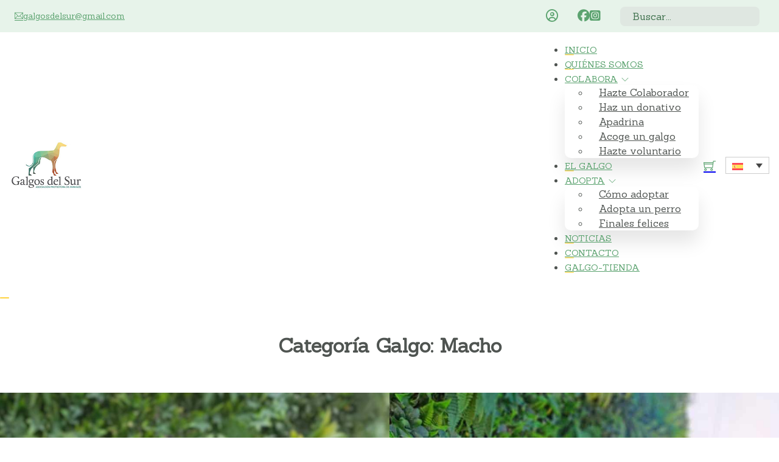

--- FILE ---
content_type: text/html; charset=UTF-8
request_url: https://galgosdelsur.es/?taxonomy=categorias-galgos&term=macho
body_size: 102174
content:
<!DOCTYPE html>
<html lang="es-ES">
<head>
<meta charset="UTF-8">
<meta name="viewport" content="width=device-width, initial-scale=1">
<meta name="theme-color" content="rgb(2,2,2)" /><title>Macho &#8211; Galgos del Sur</title>
<meta name='robots' content='max-image-preview:large' />
<link rel='dns-prefetch' href='//fonts.googleapis.com' />
<link rel="alternate" type="application/rss+xml" title="Galgos del Sur &raquo; Feed" href="https://galgosdelsur.es/feed/" />
<link rel="alternate" type="application/rss+xml" title="Galgos del Sur &raquo; Feed de los comentarios" href="https://galgosdelsur.es/comments/feed/" />
<link rel="alternate" type="application/rss+xml" title="Galgos del Sur &raquo; Macho Categoría Galgo Feed" href="https://galgosdelsur.es/?taxonomy=categorias-galgos&#038;term=macho/feed/" />
<link rel="preconnect" href="https://fonts.gstatic.com/" crossorigin><style id='wp-img-auto-sizes-contain-inline-css'>
img:is([sizes=auto i],[sizes^="auto," i]){contain-intrinsic-size:3000px 1500px}
/*# sourceURL=wp-img-auto-sizes-contain-inline-css */
</style>
<link rel='stylesheet' id='wdp_cart-summary-css' href='https://galgosdelsur.es/wp-content/plugins/advanced-dynamic-pricing-for-woocommerce/BaseVersion/assets/css/cart-summary.css?ver=4.10.5' media='all' />
<link rel='stylesheet' id='bricks-advanced-themer-css' href='https://galgosdelsur.es/wp-content/plugins/bricks-advanced-themer/assets/css/bricks-advanced-themer.css?ver=1764802594' media='all' />
<style id='bricks-advanced-themer-inline-css'>
:root,.brxc-light-colors, html[data-theme="dark"] .brxc-reversed-colors, html[data-theme="light"] .brxc-initial-colors{--primario:hsla(137, 27.8%, 50%, 1);--primario-h:137;--primario-s: 27.8%;--primario-l: 50%;--primario-l-1:hsla(138, 27.6%, 65.9%, 1);--primario-l-2:hsla(136.15,28.26%,81.96%,1);--primario-l-3:hsla(140, 27.3%, 97.8%, 1);--primario-d-1:hsla(136.8, 28.09%, 34.9%, 1);--primario-d-2:hsla(137.1, 27.45%, 20%, 1);--primario-d-3:hsla(137, 28%, 4.9%, 1);--primario-t-1:hsla(136.9, 27.84%, 50%, 0.68);--primario-t-2:hsla(136.9, 27.84%, 50%, 0.37);--primario-t-3:hsla(136.9, 27.84%, 50%, 0.05);--fondo:hsla(137, 35%, 93%, 1);--fondo-h:137;--fondo-s: 35%;--fondo-l: 93%;--destacado:hsla(46, 100%, 50%, 1);--destacado-h:46;--destacado-s: 100%;--destacado-l: 50%;--textos-dark:hsla(0, 0%, 10%, 1);--textos-dark-h:0;--textos-dark-s: 0%;--textos-dark-l: 10%;--textos-light:hsla(0, 0%, 80%, 1);--textos-light-h:0;--textos-light-s: 0%;--textos-light-l: 80%;--blanco:hsla(0, 0%, 100%, 1);--blanco-h:0;--blanco-s: 0%;--blanco-l: 100%;--color-16:hsla(166, 31.8%, 64.9%, 1);--color-16-h:166;--color-16-s: 31.8%;--color-16-l: 64.9%;--textos:hsla(144, 3.1%, 32%, 1);--textos-h:144;--textos-s: 3.1%;--textos-l: 32%;--sombra:hsla(138, 15%, 70%, 1);}
/*# sourceURL=bricks-advanced-themer-inline-css */
</style>
<link rel='stylesheet' id='wp-block-library-css' href='https://galgosdelsur.es/wp-includes/css/dist/block-library/style.min.css?ver=6.9' media='all' />
<link rel='stylesheet' id='wc-blocks-style-css' href='https://galgosdelsur.es/wp-content/plugins/woocommerce/assets/client/blocks/wc-blocks.css?ver=wc-10.4.3' media='all' />
<style id='global-styles-inline-css'>
:root{--wp--preset--aspect-ratio--square: 1;--wp--preset--aspect-ratio--4-3: 4/3;--wp--preset--aspect-ratio--3-4: 3/4;--wp--preset--aspect-ratio--3-2: 3/2;--wp--preset--aspect-ratio--2-3: 2/3;--wp--preset--aspect-ratio--16-9: 16/9;--wp--preset--aspect-ratio--9-16: 9/16;--wp--preset--color--black: #000000;--wp--preset--color--cyan-bluish-gray: #abb8c3;--wp--preset--color--white: #ffffff;--wp--preset--color--pale-pink: #f78da7;--wp--preset--color--vivid-red: #cf2e2e;--wp--preset--color--luminous-vivid-orange: #ff6900;--wp--preset--color--luminous-vivid-amber: #fcb900;--wp--preset--color--light-green-cyan: #7bdcb5;--wp--preset--color--vivid-green-cyan: #00d084;--wp--preset--color--pale-cyan-blue: #8ed1fc;--wp--preset--color--vivid-cyan-blue: #0693e3;--wp--preset--color--vivid-purple: #9b51e0;--wp--preset--gradient--vivid-cyan-blue-to-vivid-purple: linear-gradient(135deg,rgb(6,147,227) 0%,rgb(155,81,224) 100%);--wp--preset--gradient--light-green-cyan-to-vivid-green-cyan: linear-gradient(135deg,rgb(122,220,180) 0%,rgb(0,208,130) 100%);--wp--preset--gradient--luminous-vivid-amber-to-luminous-vivid-orange: linear-gradient(135deg,rgb(252,185,0) 0%,rgb(255,105,0) 100%);--wp--preset--gradient--luminous-vivid-orange-to-vivid-red: linear-gradient(135deg,rgb(255,105,0) 0%,rgb(207,46,46) 100%);--wp--preset--gradient--very-light-gray-to-cyan-bluish-gray: linear-gradient(135deg,rgb(238,238,238) 0%,rgb(169,184,195) 100%);--wp--preset--gradient--cool-to-warm-spectrum: linear-gradient(135deg,rgb(74,234,220) 0%,rgb(151,120,209) 20%,rgb(207,42,186) 40%,rgb(238,44,130) 60%,rgb(251,105,98) 80%,rgb(254,248,76) 100%);--wp--preset--gradient--blush-light-purple: linear-gradient(135deg,rgb(255,206,236) 0%,rgb(152,150,240) 100%);--wp--preset--gradient--blush-bordeaux: linear-gradient(135deg,rgb(254,205,165) 0%,rgb(254,45,45) 50%,rgb(107,0,62) 100%);--wp--preset--gradient--luminous-dusk: linear-gradient(135deg,rgb(255,203,112) 0%,rgb(199,81,192) 50%,rgb(65,88,208) 100%);--wp--preset--gradient--pale-ocean: linear-gradient(135deg,rgb(255,245,203) 0%,rgb(182,227,212) 50%,rgb(51,167,181) 100%);--wp--preset--gradient--electric-grass: linear-gradient(135deg,rgb(202,248,128) 0%,rgb(113,206,126) 100%);--wp--preset--gradient--midnight: linear-gradient(135deg,rgb(2,3,129) 0%,rgb(40,116,252) 100%);--wp--preset--font-size--small: 13px;--wp--preset--font-size--medium: 20px;--wp--preset--font-size--large: 36px;--wp--preset--font-size--x-large: 42px;--wp--preset--spacing--20: 0.44rem;--wp--preset--spacing--30: 0.67rem;--wp--preset--spacing--40: 1rem;--wp--preset--spacing--50: 1.5rem;--wp--preset--spacing--60: 2.25rem;--wp--preset--spacing--70: 3.38rem;--wp--preset--spacing--80: 5.06rem;--wp--preset--shadow--natural: 6px 6px 9px rgba(0, 0, 0, 0.2);--wp--preset--shadow--deep: 12px 12px 50px rgba(0, 0, 0, 0.4);--wp--preset--shadow--sharp: 6px 6px 0px rgba(0, 0, 0, 0.2);--wp--preset--shadow--outlined: 6px 6px 0px -3px rgb(255, 255, 255), 6px 6px rgb(0, 0, 0);--wp--preset--shadow--crisp: 6px 6px 0px rgb(0, 0, 0);}:where(.is-layout-flex){gap: 0.5em;}:where(.is-layout-grid){gap: 0.5em;}body .is-layout-flex{display: flex;}.is-layout-flex{flex-wrap: wrap;align-items: center;}.is-layout-flex > :is(*, div){margin: 0;}body .is-layout-grid{display: grid;}.is-layout-grid > :is(*, div){margin: 0;}:where(.wp-block-columns.is-layout-flex){gap: 2em;}:where(.wp-block-columns.is-layout-grid){gap: 2em;}:where(.wp-block-post-template.is-layout-flex){gap: 1.25em;}:where(.wp-block-post-template.is-layout-grid){gap: 1.25em;}.has-black-color{color: var(--wp--preset--color--black) !important;}.has-cyan-bluish-gray-color{color: var(--wp--preset--color--cyan-bluish-gray) !important;}.has-white-color{color: var(--wp--preset--color--white) !important;}.has-pale-pink-color{color: var(--wp--preset--color--pale-pink) !important;}.has-vivid-red-color{color: var(--wp--preset--color--vivid-red) !important;}.has-luminous-vivid-orange-color{color: var(--wp--preset--color--luminous-vivid-orange) !important;}.has-luminous-vivid-amber-color{color: var(--wp--preset--color--luminous-vivid-amber) !important;}.has-light-green-cyan-color{color: var(--wp--preset--color--light-green-cyan) !important;}.has-vivid-green-cyan-color{color: var(--wp--preset--color--vivid-green-cyan) !important;}.has-pale-cyan-blue-color{color: var(--wp--preset--color--pale-cyan-blue) !important;}.has-vivid-cyan-blue-color{color: var(--wp--preset--color--vivid-cyan-blue) !important;}.has-vivid-purple-color{color: var(--wp--preset--color--vivid-purple) !important;}.has-black-background-color{background-color: var(--wp--preset--color--black) !important;}.has-cyan-bluish-gray-background-color{background-color: var(--wp--preset--color--cyan-bluish-gray) !important;}.has-white-background-color{background-color: var(--wp--preset--color--white) !important;}.has-pale-pink-background-color{background-color: var(--wp--preset--color--pale-pink) !important;}.has-vivid-red-background-color{background-color: var(--wp--preset--color--vivid-red) !important;}.has-luminous-vivid-orange-background-color{background-color: var(--wp--preset--color--luminous-vivid-orange) !important;}.has-luminous-vivid-amber-background-color{background-color: var(--wp--preset--color--luminous-vivid-amber) !important;}.has-light-green-cyan-background-color{background-color: var(--wp--preset--color--light-green-cyan) !important;}.has-vivid-green-cyan-background-color{background-color: var(--wp--preset--color--vivid-green-cyan) !important;}.has-pale-cyan-blue-background-color{background-color: var(--wp--preset--color--pale-cyan-blue) !important;}.has-vivid-cyan-blue-background-color{background-color: var(--wp--preset--color--vivid-cyan-blue) !important;}.has-vivid-purple-background-color{background-color: var(--wp--preset--color--vivid-purple) !important;}.has-black-border-color{border-color: var(--wp--preset--color--black) !important;}.has-cyan-bluish-gray-border-color{border-color: var(--wp--preset--color--cyan-bluish-gray) !important;}.has-white-border-color{border-color: var(--wp--preset--color--white) !important;}.has-pale-pink-border-color{border-color: var(--wp--preset--color--pale-pink) !important;}.has-vivid-red-border-color{border-color: var(--wp--preset--color--vivid-red) !important;}.has-luminous-vivid-orange-border-color{border-color: var(--wp--preset--color--luminous-vivid-orange) !important;}.has-luminous-vivid-amber-border-color{border-color: var(--wp--preset--color--luminous-vivid-amber) !important;}.has-light-green-cyan-border-color{border-color: var(--wp--preset--color--light-green-cyan) !important;}.has-vivid-green-cyan-border-color{border-color: var(--wp--preset--color--vivid-green-cyan) !important;}.has-pale-cyan-blue-border-color{border-color: var(--wp--preset--color--pale-cyan-blue) !important;}.has-vivid-cyan-blue-border-color{border-color: var(--wp--preset--color--vivid-cyan-blue) !important;}.has-vivid-purple-border-color{border-color: var(--wp--preset--color--vivid-purple) !important;}.has-vivid-cyan-blue-to-vivid-purple-gradient-background{background: var(--wp--preset--gradient--vivid-cyan-blue-to-vivid-purple) !important;}.has-light-green-cyan-to-vivid-green-cyan-gradient-background{background: var(--wp--preset--gradient--light-green-cyan-to-vivid-green-cyan) !important;}.has-luminous-vivid-amber-to-luminous-vivid-orange-gradient-background{background: var(--wp--preset--gradient--luminous-vivid-amber-to-luminous-vivid-orange) !important;}.has-luminous-vivid-orange-to-vivid-red-gradient-background{background: var(--wp--preset--gradient--luminous-vivid-orange-to-vivid-red) !important;}.has-very-light-gray-to-cyan-bluish-gray-gradient-background{background: var(--wp--preset--gradient--very-light-gray-to-cyan-bluish-gray) !important;}.has-cool-to-warm-spectrum-gradient-background{background: var(--wp--preset--gradient--cool-to-warm-spectrum) !important;}.has-blush-light-purple-gradient-background{background: var(--wp--preset--gradient--blush-light-purple) !important;}.has-blush-bordeaux-gradient-background{background: var(--wp--preset--gradient--blush-bordeaux) !important;}.has-luminous-dusk-gradient-background{background: var(--wp--preset--gradient--luminous-dusk) !important;}.has-pale-ocean-gradient-background{background: var(--wp--preset--gradient--pale-ocean) !important;}.has-electric-grass-gradient-background{background: var(--wp--preset--gradient--electric-grass) !important;}.has-midnight-gradient-background{background: var(--wp--preset--gradient--midnight) !important;}.has-small-font-size{font-size: var(--wp--preset--font-size--small) !important;}.has-medium-font-size{font-size: var(--wp--preset--font-size--medium) !important;}.has-large-font-size{font-size: var(--wp--preset--font-size--large) !important;}.has-x-large-font-size{font-size: var(--wp--preset--font-size--x-large) !important;}
/*# sourceURL=global-styles-inline-css */
</style>

<style id='classic-theme-styles-inline-css'>
/*! This file is auto-generated */
.wp-block-button__link{color:#fff;background-color:#32373c;border-radius:9999px;box-shadow:none;text-decoration:none;padding:calc(.667em + 2px) calc(1.333em + 2px);font-size:1.125em}.wp-block-file__button{background:#32373c;color:#fff;text-decoration:none}
/*# sourceURL=/wp-includes/css/classic-themes.min.css */
</style>
<link rel='stylesheet' id='jet-engine-frontend-css' href='https://galgosdelsur.es/wp-content/plugins/jet-engine/assets/css/frontend.css?ver=3.8.2.1' media='all' />
<style id='woocommerce-inline-inline-css'>
.woocommerce form .form-row .required { visibility: visible; }
/*# sourceURL=woocommerce-inline-inline-css */
</style>
<link rel='stylesheet' id='wpml-legacy-dropdown-0-css' href='https://galgosdelsur.es/wp-content/plugins/sitepress-multilingual-cms/templates/language-switchers/legacy-dropdown/style.min.css?ver=1' media='all' />
<link rel='stylesheet' id='bricks-frontend-css' href='https://galgosdelsur.es/wp-content/themes/bricks/assets/css/frontend.min.css?ver=1718297888' media='all' />
<link rel='stylesheet' id='bricks-child-css' href='https://galgosdelsur.es/wp-content/themes/bricks-child/style.css?ver=1667473298' media='all' />
<link rel='stylesheet' id='bricks-woocommerce-css' href='https://galgosdelsur.es/wp-content/themes/bricks/assets/css/integrations/woocommerce.min.css?ver=1718297888' media='all' />
<link rel='stylesheet' id='bricks-font-awesome-6-brands-css' href='https://galgosdelsur.es/wp-content/themes/bricks/assets/css/libs/font-awesome-6-brands.min.css?ver=1718297851' media='all' />
<link rel='stylesheet' id='bricks-font-awesome-6-css' href='https://galgosdelsur.es/wp-content/themes/bricks/assets/css/libs/font-awesome-6.min.css?ver=1718297851' media='all' />
<link rel='stylesheet' id='bricks-ionicons-css' href='https://galgosdelsur.es/wp-content/themes/bricks/assets/css/libs/ionicons.min.css?ver=1718297851' media='all' />
<link rel='stylesheet' id='bricks-themify-icons-css' href='https://galgosdelsur.es/wp-content/themes/bricks/assets/css/libs/themify-icons.min.css?ver=1718297851' media='all' />
<style id='bricks-frontend-inline-inline-css'>
html {scroll-behavior: smooth}
:root {--w-font-h1: clamp(calc(1rem * (40 / var(--base-font))), calc(1rem * ((((-1 * var(--min-viewport)) / var(--base-font)) * ((72 - 40) / var(--base-font)) / ((var(--max-viewport) - var(--min-viewport)) / var(--base-font))) + (40 / var(--base-font)))) + (((72 - 40) / var(--base-font)) / ((var(--max-viewport) - var(--min-viewport)) / var(--base-font)) * 100) * var(--clamp-unit), calc(1rem * (72 / var(--base-font))));--w-font-h2: clamp(calc(1rem * (44.79 / var(--base-font))), calc(1rem * ((((-1 * var(--min-viewport)) / var(--base-font)) * ((61.04 - 44.79) / var(--base-font)) / ((var(--max-viewport) - var(--min-viewport)) / var(--base-font))) + (44.79 / var(--base-font)))) + (((61.04 - 44.79) / var(--base-font)) / ((var(--max-viewport) - var(--min-viewport)) / var(--base-font)) * 100) * var(--clamp-unit), calc(1rem * (61.04 / var(--base-font))));--w-font-h3: clamp(calc(1rem * (37.32 / var(--base-font))), calc(1rem * ((((-1 * var(--min-viewport)) / var(--base-font)) * ((48.83 - 37.32) / var(--base-font)) / ((var(--max-viewport) - var(--min-viewport)) / var(--base-font))) + (37.32 / var(--base-font)))) + (((48.83 - 37.32) / var(--base-font)) / ((var(--max-viewport) - var(--min-viewport)) / var(--base-font)) * 100) * var(--clamp-unit), calc(1rem * (48.83 / var(--base-font))));--w-font-h4: clamp(calc(1rem * (24 / var(--base-font))), calc(1rem * ((((-1 * var(--min-viewport)) / var(--base-font)) * ((40 - 24) / var(--base-font)) / ((var(--max-viewport) - var(--min-viewport)) / var(--base-font))) + (24 / var(--base-font)))) + (((40 - 24) / var(--base-font)) / ((var(--max-viewport) - var(--min-viewport)) / var(--base-font)) * 100) * var(--clamp-unit), calc(1rem * (40 / var(--base-font))));--w-font-h5: clamp(calc(1rem * (24 / var(--base-font))), calc(1rem * ((((-1 * var(--min-viewport)) / var(--base-font)) * ((32 - 24) / var(--base-font)) / ((var(--max-viewport) - var(--min-viewport)) / var(--base-font))) + (24 / var(--base-font)))) + (((32 - 24) / var(--base-font)) / ((var(--max-viewport) - var(--min-viewport)) / var(--base-font)) * 100) * var(--clamp-unit), calc(1rem * (32 / var(--base-font))));--w-font-h6: clamp(calc(1rem * (18 / var(--base-font))), calc(1rem * ((((-1 * var(--min-viewport)) / var(--base-font)) * ((24 - 18) / var(--base-font)) / ((var(--max-viewport) - var(--min-viewport)) / var(--base-font))) + (18 / var(--base-font)))) + (((24 - 18) / var(--base-font)) / ((var(--max-viewport) - var(--min-viewport)) / var(--base-font)) * 100) * var(--clamp-unit), calc(1rem * (24 / var(--base-font))));--w-font-body: clamp(calc(1rem * (18 / var(--base-font))), calc(1rem * ((((-1 * var(--min-viewport)) / var(--base-font)) * ((20 - 18) / var(--base-font)) / ((var(--max-viewport) - var(--min-viewport)) / var(--base-font))) + (18 / var(--base-font)))) + (((20 - 18) / var(--base-font)) / ((var(--max-viewport) - var(--min-viewport)) / var(--base-font)) * 100) * var(--clamp-unit), calc(1rem * (20 / var(--base-font))));--w-font-s: clamp(calc(1rem * (14 / var(--base-font))), calc(1rem * ((((-1 * var(--min-viewport)) / var(--base-font)) * ((16 - 14) / var(--base-font)) / ((var(--max-viewport) - var(--min-viewport)) / var(--base-font))) + (14 / var(--base-font)))) + (((16 - 14) / var(--base-font)) / ((var(--max-viewport) - var(--min-viewport)) / var(--base-font)) * 100) * var(--clamp-unit), calc(1rem * (16 / var(--base-font))));--w-font-xs: clamp(calc(1rem * (12 / var(--base-font))), calc(1rem * ((((-1 * var(--min-viewport)) / var(--base-font)) * ((14 - 12) / var(--base-font)) / ((var(--max-viewport) - var(--min-viewport)) / var(--base-font))) + (12 / var(--base-font)))) + (((14 - 12) / var(--base-font)) / ((var(--max-viewport) - var(--min-viewport)) / var(--base-font)) * 100) * var(--clamp-unit), calc(1rem * (14 / var(--base-font))));--w-gap-xs: clamp(calc(1rem * (4 / var(--base-font))), calc(1rem * ((((-1 * var(--min-viewport)) / var(--base-font)) * ((8 - 4) / var(--base-font)) / ((var(--max-viewport) - var(--min-viewport)) / var(--base-font))) + (4 / var(--base-font)))) + (((8 - 4) / var(--base-font)) / ((var(--max-viewport) - var(--min-viewport)) / var(--base-font)) * 100) * var(--clamp-unit), calc(1rem * (8 / var(--base-font))));--w-gap-s: clamp(calc(1rem * (8 / var(--base-font))), calc(1rem * ((((-1 * var(--min-viewport)) / var(--base-font)) * ((16 - 8) / var(--base-font)) / ((var(--max-viewport) - var(--min-viewport)) / var(--base-font))) + (8 / var(--base-font)))) + (((16 - 8) / var(--base-font)) / ((var(--max-viewport) - var(--min-viewport)) / var(--base-font)) * 100) * var(--clamp-unit), calc(1rem * (16 / var(--base-font))));--w-gap-m: clamp(calc(1rem * (27 / var(--base-font))), calc(1rem * ((((-1 * var(--min-viewport)) / var(--base-font)) * ((30 - 27) / var(--base-font)) / ((var(--max-viewport) - var(--min-viewport)) / var(--base-font))) + (27 / var(--base-font)))) + (((30 - 27) / var(--base-font)) / ((var(--max-viewport) - var(--min-viewport)) / var(--base-font)) * 100) * var(--clamp-unit), calc(1rem * (30 / var(--base-font))));--w-gap-l: clamp(calc(1rem * (36 / var(--base-font))), calc(1rem * ((((-1 * var(--min-viewport)) / var(--base-font)) * ((40 - 36) / var(--base-font)) / ((var(--max-viewport) - var(--min-viewport)) / var(--base-font))) + (36 / var(--base-font)))) + (((40 - 36) / var(--base-font)) / ((var(--max-viewport) - var(--min-viewport)) / var(--base-font)) * 100) * var(--clamp-unit), calc(1rem * (40 / var(--base-font))));--w-gap-xl: clamp(calc(1rem * (54 / var(--base-font))), calc(1rem * ((((-1 * var(--min-viewport)) / var(--base-font)) * ((60 - 54) / var(--base-font)) / ((var(--max-viewport) - var(--min-viewport)) / var(--base-font))) + (54 / var(--base-font)))) + (((60 - 54) / var(--base-font)) / ((var(--max-viewport) - var(--min-viewport)) / var(--base-font)) * 100) * var(--clamp-unit), calc(1rem * (60 / var(--base-font))));--w-gap-2xl: clamp(calc(1rem * (72 / var(--base-font))), calc(1rem * ((((-1 * var(--min-viewport)) / var(--base-font)) * ((80 - 72) / var(--base-font)) / ((var(--max-viewport) - var(--min-viewport)) / var(--base-font))) + (72 / var(--base-font)))) + (((80 - 72) / var(--base-font)) / ((var(--max-viewport) - var(--min-viewport)) / var(--base-font)) * 100) * var(--clamp-unit), calc(1rem * (80 / var(--base-font))));--w-gap-3xl: clamp(calc(1rem * (108 / var(--base-font))), calc(1rem * ((((-1 * var(--min-viewport)) / var(--base-font)) * ((120 - 108) / var(--base-font)) / ((var(--max-viewport) - var(--min-viewport)) / var(--base-font))) + (108 / var(--base-font)))) + (((120 - 108) / var(--base-font)) / ((var(--max-viewport) - var(--min-viewport)) / var(--base-font)) * 100) * var(--clamp-unit), calc(1rem * (120 / var(--base-font))));--w-pd-xs: clamp(calc(1rem * (4 / var(--base-font))), calc(1rem * ((((-1 * var(--min-viewport)) / var(--base-font)) * ((8 - 4) / var(--base-font)) / ((var(--max-viewport) - var(--min-viewport)) / var(--base-font))) + (4 / var(--base-font)))) + (((8 - 4) / var(--base-font)) / ((var(--max-viewport) - var(--min-viewport)) / var(--base-font)) * 100) * var(--clamp-unit), calc(1rem * (8 / var(--base-font))));--w-pd-s: clamp(calc(1rem * (8 / var(--base-font))), calc(1rem * ((((-1 * var(--min-viewport)) / var(--base-font)) * ((16 - 8) / var(--base-font)) / ((var(--max-viewport) - var(--min-viewport)) / var(--base-font))) + (8 / var(--base-font)))) + (((16 - 8) / var(--base-font)) / ((var(--max-viewport) - var(--min-viewport)) / var(--base-font)) * 100) * var(--clamp-unit), calc(1rem * (16 / var(--base-font))));--w-pd-m: clamp(calc(1rem * (20 / var(--base-font))), calc(1rem * ((((-1 * var(--min-viewport)) / var(--base-font)) * ((32 - 20) / var(--base-font)) / ((var(--max-viewport) - var(--min-viewport)) / var(--base-font))) + (20 / var(--base-font)))) + (((32 - 20) / var(--base-font)) / ((var(--max-viewport) - var(--min-viewport)) / var(--base-font)) * 100) * var(--clamp-unit), calc(1rem * (32 / var(--base-font))));--w-pd-l: clamp(calc(1rem * (24 / var(--base-font))), calc(1rem * ((((-1 * var(--min-viewport)) / var(--base-font)) * ((40 - 24) / var(--base-font)) / ((var(--max-viewport) - var(--min-viewport)) / var(--base-font))) + (24 / var(--base-font)))) + (((40 - 24) / var(--base-font)) / ((var(--max-viewport) - var(--min-viewport)) / var(--base-font)) * 100) * var(--clamp-unit), calc(1rem * (40 / var(--base-font))));--w-pd-xl: clamp(calc(1rem * (32 / var(--base-font))), calc(1rem * ((((-1 * var(--min-viewport)) / var(--base-font)) * ((56 - 32) / var(--base-font)) / ((var(--max-viewport) - var(--min-viewport)) / var(--base-font))) + (32 / var(--base-font)))) + (((56 - 32) / var(--base-font)) / ((var(--max-viewport) - var(--min-viewport)) / var(--base-font)) * 100) * var(--clamp-unit), calc(1rem * (56 / var(--base-font))));--w-pd-xxl: clamp(calc(1rem * (64 / var(--base-font))), calc(1rem * ((((-1 * var(--min-viewport)) / var(--base-font)) * ((96 - 64) / var(--base-font)) / ((var(--max-viewport) - var(--min-viewport)) / var(--base-font))) + (64 / var(--base-font)))) + (((96 - 64) / var(--base-font)) / ((var(--max-viewport) - var(--min-viewport)) / var(--base-font)) * 100) * var(--clamp-unit), calc(1rem * (96 / var(--base-font))));--w-sombra: 0px 0px 24px 0 #a7beae;--min-viewport: 340;--max-viewport: 1280;--base-font: 10;--clamp-unit: 1vw;}:root {--bricks-color-xfoibr: rgba(167, 190, 174, 0.5);--bricks-color-zhtqlx: rgba(62, 111, 76, 0.8);} body {font-size: var(--w-font-s); color: var(--textos); font-family: "Sanchez"; line-height: 1.5} .brxe-container {width: 1360px; justify-content: center; align-items: center} .woocommerce main.site-main {width: 1360px} #brx-content.wordpress {width: 1360px} :where(.brxe-accordion .accordion-content-wrapper) a:hover, :where(.brxe-icon-box .content) a:hover, :where(.brxe-list) a:hover, :where(.brxe-post-content) a:not(.bricks-button):hover, :where(.brxe-posts .dynamic p) a:hover, :where(.brxe-shortcode) a:hover, :where(.brxe-tabs .tab-content) a:hover, :where(.brxe-team-members) .description a:hover, :where(.brxe-testimonials) .testimonial-content-wrapper a:hover, :where(.brxe-text) a:hover, :where(a.brxe-text):hover, :where(.brxe-text-basic) a:hover, :where(a.brxe-text-basic):hover, :where(.brxe-post-comments) .comment-content a:hover, .brxe-product-content a:hover, .brxe-product-short-description a:hover, .brxe-product-tabs .woocommerce-Tabs-panel a:hover, .jet-listing-dynamic-link__link:hover {background-color: var(--destacado); padding-right: var(--w-pd-s); padding-left: var(--w-pd-s)} :where(.brxe-accordion .accordion-content-wrapper) a, :where(.brxe-icon-box .content) a, :where(.brxe-list) a, :where(.brxe-post-content) a:not(.bricks-button), :where(.brxe-posts .dynamic p) a, :where(.brxe-shortcode) a, :where(.brxe-tabs .tab-content) a, :where(.brxe-team-members) .description a, :where(.brxe-testimonials) .testimonial-content-wrapper a, :where(.brxe-text) a, :where(a.brxe-text), :where(.brxe-text-basic) a, :where(a.brxe-text-basic), :where(.brxe-post-comments) .comment-content a, .brxe-product-content a, .brxe-product-short-description a, .brxe-product-tabs .woocommerce-Tabs-panel a, .jet-listing-dynamic-link__link {background-color: rgba(255, 0, 0, 0)} .brxe-section {padding-right: var(--w-pd-s); padding-left: var(--w-pd-s)} :root .bricks-button[class*="secondary"]:not(.outline) {background-color: var(--destacado)} :root .bricks-button[class*="secondary"] {color: var(--primario-d-1); text-align: center; text-transform: uppercase; font-family: "Sanchez"; font-size: var(--w-font-body); border: 1px solid var(--sombra); border-radius: 4px} .bricks-button {padding-top: 1.6rem; padding-right: 2rem; padding-bottom: 1.6rem; padding-left: 2rem; transition: all 0.6s ease-in-out} .bricks-button:not([class*="bricks-background-"]):not([class*="bricks-color-"]) {background-color: var(--destacado)} :root .bricks-button[class*="secondary"]:hover {color: var(--blanco); font-size: var(--w-font-body); text-transform: uppercase; font-family: "Sanchez"} :root .bricks-button[class*="secondary"]:not(.outline):hover {background-color: var(--primario-d-1)}.woocommerce .button {padding-top: 1.6rem; padding-right: 2rem; padding-bottom: 1.6rem; padding-left: 2rem; background-color: var(--destacado); border-radius: 4px; color: var(--primario-d-1); font-size: 1.6rem; text-align: center; text-transform: uppercase; font-family: "Sanchez"; font-weight: 400}.woocommerce .button:hover {background-color: var(--primario-d-1); color: var(--blanco)}.wrk-topbar--section.brxe-section {padding-top: var(--w-pd-xs); padding-bottom: var(--w-pd-xs); background-color: var(--fondo)}.wrk-w-100.brxe-container {width: 100%}.wrk-topbar--block-left.brxe-block {flex-direction: row; align-self: center !important; align-items: center}@media (max-width: 767px) {.wrk-topbar--block-left.brxe-block {width: 50%}}.wrk-topbar--email.brxe-social-icons li.has-link a, .wrk-topbar--email.brxe-social-icons li.no-link {padding-top: 8px; padding-right: 8px; padding-bottom: 8px; padding-left: 8px; color: #ffffff; font-size: var(--w-font-xs); align-items: center; justify-content: flex-start}.wrk-topbar--block-right.brxe-block {flex-direction: row; align-self: stretch !important; width: 100%; justify-content: flex-end; align-items: center}@media (max-width: 767px) {.wrk-topbar--block-right.brxe-block {flex-direction: row; width: 50%}}.wrk-top-bar--block.brxe-block {flex-direction: row; align-self: stretch !important; width: 100%; justify-content: center; align-items: center; padding-top: 0; padding-right: var(--w-pd-s); padding-bottom: 0; padding-left: var(--w-pd-s); column-gap: 8px; width: fit-content}.wrk-topbar--icon-rrss.brxe-icon {color: var(--primario); fill: var(--primario); font-size: 20px}.wrk-topbar--icon-rrss.brxe-icon:hover {color: var(--primario-d-1); fill: var(--primario-d-1)}.wrk-lang--switcher.brxe-wpml-language-switcher {width: 100%; max-width: 7.2rem; margin-left: var(--w-pd-s)}.wrk-topbar--search.brxe-search input[type=search]::placeholder {color: var(--primario-d-1)}.wrk-topbar--search.brxe-search input[type=search] {background-color: rgba(204, 204, 204, 0.31); border: 1px solid var(--w-primario-t-2); border-radius: 8px; height: 2em}.wrk-topbar--search.brxe-search form {font-family: "Sanchez"}.wrk-topbar--search.brxe-search .title {font-family: "Sanchez"}.fb-menu.brxe-nav-menu .bricks-nav-menu > li > a {font-size: var(--w-font-xs); color: var(--primario); line-height: 1.4em; text-transform: uppercase; font-family: "Sanchez"; font-weight: 400}.fb-menu.brxe-nav-menu .bricks-nav-menu > li > .brx-submenu-toggle > * {font-size: var(--w-font-xs); color: var(--primario); line-height: 1.4em; text-transform: uppercase; font-family: "Sanchez"; font-weight: 400}.fb-menu.brxe-nav-menu .bricks-nav-menu > li.menu-item-has-children > .brx-submenu-toggle button[aria-expanded] {font-size: 12px}.fb-menu.brxe-nav-menu .bricks-nav-menu .brx-submenu-toggle button {margin-left: 6px}.fb-menu.brxe-nav-menu .bricks-nav-menu .sub-menu {background-color: #ffffff; border-radius: 10px; box-shadow: 0 20px 30px 0 rgba(0, 0, 0, 0.1)}.fb-menu.brxe-nav-menu .bricks-nav-menu .sub-menu > li > a {color: var(--textos); font-size: 16px; line-height: 1; font-family: "Sanchez"}.fb-menu.brxe-nav-menu .bricks-nav-menu .sub-menu > li > .brx-submenu-toggle > * {color: var(--textos); font-size: 16px; line-height: 1; font-family: "Sanchez"}.fb-menu.brxe-nav-menu .bricks-nav-menu > li {margin-right: 8px; margin-left: 8px}.fb-menu.brxe-nav-menu .bricks-nav-menu li {transition: all .3s}.fb-menu.brxe-nav-menu .bricks-nav-menu li a {transition: all .3s}.fb-menu.brxe-nav-menu .bricks-mobile-menu li a {transition: all .3s}.fb-menu.brxe-nav-menu .bricks-mobile-menu-wrapper:before {background-color: #ffffff}.fb-menu.brxe-nav-menu .bricks-mobile-menu > li > a {color: #212224; font-size: 20px}.fb-menu.brxe-nav-menu .bricks-mobile-menu > li > .brx-submenu-toggle > * {color: #212224; font-size: 20px}.fb-menu.brxe-nav-menu .bricks-mobile-menu .sub-menu > li > a {color: #212224; font-size: 18px}.fb-menu.brxe-nav-menu .bricks-mobile-menu .sub-menu > li > .brx-submenu-toggle > * {color: #212224; font-size: 18px}.fb-menu.brxe-nav-menu .bricks-nav-menu .sub-menu a {padding-top: 16px; padding-right: 16px; padding-bottom: 16px; padding-left: 16px}.fb-menu.brxe-nav-menu .bricks-nav-menu .sub-menu button {padding-top: 16px; padding-right: 16px; padding-bottom: 16px; padding-left: 16px}.fb-menu.brxe-nav-menu .bricks-nav-menu {gap: 12px 0px}.fb-menu .bricks-mobile-menu-wrapper .sub-menu{ padding: 0; background: var(--primario-d-2) !important;} .fb-menu li.menu-item-has-children [aria-expanded=true] .open { display: block;} .fb-menu:not(.fb-menu--center) .bricks-nav-menu{ flex-wrap: wrap; justify-content: center; gap: 1em 0;}@media (max-width: 767px) {.fb-menu .bricks-mobile-menu-toggle{display: flex !important;}.fb-menu.brxe-nav-menu {order: 1}}.fb-menu--line-anim.brxe-nav-menu .bricks-mobile-menu-wrapper {width: 300px; justify-content: center; align-items: center; text-align: left}.fb-menu--line-anim.brxe-nav-menu .bricks-mobile-menu-wrapper .brx-submenu-toggle {justify-content: center}.fb-menu--line-anim.brxe-nav-menu .bricks-mobile-menu-wrapper a {width: auto}.fb-menu--line-anim .bricks-nav-menu > li > a{ position: relative;} .fb-menu--line-anim .bricks-nav-menu > li > a:before, .fb-menu--line-anim .bricks-nav-menu .brx-submenu-toggle:before{content: ""; position: absolute; bottom: 0; left: 0; width: 15px; height: 2px; background: var(--destacado); z-index: -1; border-radius: 5px; transition: all .3s; opacity: .5;} .fb-menu--line-anim .sub-menu .brx-submenu-toggle:before{display: none;} .fb-menu--line-anim .bricks-nav-menu > li > a:hover:before, .fb-menu--line-anim .bricks-nav-menu .current-menu-item > a:before, .fb-menu--line-anim .bricks-nav-menu .brx-submenu-toggle:hover:before{ width: 100%; opacity: 1;}.fb-menu--submenu-line-anim .bricks-nav-menu .sub-menu a:before{content: ""; position: absolute; bottom: 10px; left: 15px; width: 0; height: 2px; background: var(var(--destacado)); z-index: -1; border-radius: 5px; transition: all .3s; opacity: .5;} .fb-menu--submenu-line-anim .bricks-nav-menu .sub-menu a:hover:before{ width: 30px; opacity:1;}.wrk-footer--title.brxe-heading {color: #ffffff; font-size: 1.6rem; text-transform: uppercase; font-family: "Sanchez"; font-weight: 400; font-style: normal; letter-spacing: .5px}.wrk-footer--title {font-weight: 100;}@media (max-width: 767px) {.wrk-footer--divider.brxe-divider.horizontal .line {width: 90%; border-top-color: var(--sombra)}.wrk-footer--divider.brxe-divider.vertical .line {border-right-width: 90%; border-right-color: var(--sombra)}.wrk-footer--divider.brxe-divider.horizontal {justify-content: center}.wrk-footer--divider.brxe-divider.vertical {align-self: center}.wrk-footer--divider.brxe-divider .icon {color: var(--sombra)}.wrk-footer--divider.brxe-divider {padding-top: .8rem; padding-bottom: .8rem}}.wrk-footer--content-container.brxe-block {row-gap: 2.4rem}.wrk-footer--text.brxe-text {color: var(--primario-l-2); font-size: 1.4rem; font-family: "Sanchez"}.wrk-footer--text.brxe-text a {color: var(--primario-l-2); font-size: 1.4rem; font-family: "Sanchez"; font-size: inherit}.wrk-footer--text.brxe-text:hover {color: #ffffff}.wrk-footer--text.brxe-text a:hover {color: #ffffff; font-size: inherit}.wrk-footer--icon-rrss.brxe-icon {color: var(--primario-l-2); fill: var(--primario-l-2); font-size: 24px; margin-right: 8px}.wrk-footer--icon-rrss.brxe-icon:hover {color: var(--blanco); fill: var(--blanco)}.display--none.brxe-heading {display: none}:root {      --h6: clamp(0.8rem, -0.04vw + 0.81rem, 0.77rem); --h5: clamp(1rem, 0.05vw + 0.99rem, 1.03rem); --h4: clamp(1.25rem, 0.21vw + 1.21rem, 1.38rem); --h3: clamp(1.56rem, 0.45vw + 1.47rem, 1.83rem); --h2: clamp(1.95rem, 0.82vw + 1.79rem, 2.44rem); --h1: clamp(2.44rem, 1.36vw + 2.17rem, 3.26rem); --h-title: clamp(3.05rem, 2.15vw + 2.62rem, 4.34rem); }   .text-xl { font-size: var(--text-xl); line-height: 1.4; } .text-l { font-size: var(--text-l); line-height: 1.5; }  .text-s { font-size: var(--text-s); line-height: 1.6; } .text-xs { font-size: var(--text-xs); line-height: 1.7; }   .h-title { font-size: var(--h-title); line-height: 1.05; } h1, .h1 { font-size: var(--h1); line-height: 1.1; } h2, .h2 { font-size: var(--h2); line-height: 1.2; } h3, .h3 { font-size: var(--h3); line-height: 1.3; } h4, .h4 { font-size: var(--h4); line-height: 1.4; } h5, .h5 { font-size: var(--h5); line-height: 1.5; } h6, .h6 { font-size: var(--h6); line-height: 1.6; }    .wrk-product--breadcrumbs .navigation > a { color: var(--primario-l-2); } .wrk-product--breadcrumbs .navigation > a:hover { color: #ffffff; }  p.stock.in-stock { display: none; }  p.stock.out-of-stock { font-size: 1.8rem; padding-block: 1rem; padding-inline: 2rem; background-color: var(--fondo); color: red; font-weight: 400; }  button.single_add_to_cart_button.button.alt { transition: all 0.8s ease-in-out; } .woocommerce .button { font-weight: bold; }  @media (max-width:386px){ li.reviews_tab, li.description_tab { width: 100%;}}   .brxe-product-related.wrk-product--related .related.products > h2 { font-size: 2.4rem!important; padding-block-end: 1.6rem; } .related.products a.woocommerce-LoopProduct-link.woocommerce-loop-product__link { min-height: 405px; } .wrk-product--related .cross-sells .price, .related.products .price, .upsells.products .price { padding-inline: 18px; } .wrk-product--related .cross-sells .woocommerce-loop-product__title, .related.products .woocommerce-loop-product__title, .upsells.products .woocommerce-loop-product__title { color: var(--primario-d-1); padding-inline: 18px; font-size: 1.6rem; font-weight: 400; } .wrk-product--related .cross-sells .woocommerce-LoopProduct-link, .related.products .woocommerce-LoopProduct-link, .upsells.products .woocommerce-LoopProduct-link { border-radius: 8px 8px 0 0; } .wrk-product--related .cross-sells .products .product, .related.products .products .product, .upsells.products .products .product { display: grid; background-color: whitesmoke; border: 1px solid var(--primario-l-2); border-radius: 8px; } .wrk-product--related .cross-sells img, .related.products img, .upsells.products img { border-radius: 4px 4px 0 0; } .wrk-product--related .related.products li.product.type-product:hover { box-shadow: 0 0 24px 0 var(--bricks-color-vmequd); transition: all 0.6s ease-in-out; }  span.woocommerce-Price-amount.amount { font-size: 1.6rem; color: var(--primario); }  .wrk-product--related a.button.product_type_simple { width: 90%; transition: all 0.8s ease-in-out; font-size: 1.6rem; padding: 1rem 1rem; } .wrk-product--related.brxe-product-related .button { margin:12px auto; }   form.cart .button, form.woocommerce-cart-form .button { margin-inline-end: 16px!important; } @media (max-width: 767px){ .wrk-cart_items.woocommerce-cart-form .product-thumbnail img { display: none; }} .wrk-cart--checkout.brxe-woocommerce-cart-collaterals .wc-proceed-to-checkout .button, #brxe-esptuz .button { padding: 1.6rem 2rem; } .woocommerce-cart-form tbody td { padding-inline: 4px; }   .wrk-login .form-group.username, .form-group.password, .form-group.remember, .form-group.email, .woocommerce-account .woocommerce-ResetPassword .woocommerce-form-row { width: 90%; }  #brxe-aeabcq .woocommerce-orders-table a.woocommerce-button { margin: 8px; }      .bricks-button[class*="secondary"] { font-weight: 600; } #brxe-ggeasu .bricks-button:hover { color: white; font-weight: bold; }  .wrk-footer--linktopage ul { margin-block-start: 8px; margin-block-end: 8px; padding-inline-start: 24px; }#brxe-wusmgw .repeater-item:nth-child(1).has-link a {color: var(--primario)}#brxe-wusmgw .repeater-item:nth-child(1).no-link {color: var(--primario)}#brxe-wusmgw .repeater-item:nth-child(1) {background-color: rgba(255, 0, 0, 0)}#brxe-wusmgw .repeater-item:nth-child(1).has-link a:hover {color: var(--primario-d-1)}#brxe-wusmgw .repeater-item:nth-child(1).no-link:hover {color: var(--primario-d-1)}#brxe-mrnxoa {display: none}@media (max-width: 767px) {#brxe-mrnxoa {display: block}}@media (max-width: 767px) {#brxe-bzcwci {display: none}}@media (max-width: 767px) {#brxe-qkvuae {display: none}}#brxe-ekejnd {flex-direction: row; align-self: stretch !important; width: 100%; justify-content: center; align-items: center}#brxe-qgvfov .bricks-site-logo {width: 12rem}#brxe-jerqmt {flex-direction: row; align-self: center !important; justify-content: flex-start; align-items: center; column-gap: var(--w-gap-s); max-width: fit-content}@media (max-width: 767px) {#brxe-jerqmt {width: 50%}}@media (max-width: 991px) {#brxe-88d1e1 .bricks-nav-menu-wrapper { display: none; }#brxe-88d1e1 .bricks-mobile-menu-toggle { display: block; }}#brxe-88d1e1 .bricks-mobile-menu-toggle {width: 4rem !important; color: var(--primario-d-1)}#brxe-88d1e1 .bricks-mobile-menu-toggle .bar-top {width: 4rem !important}#brxe-88d1e1 .bricks-mobile-menu-toggle .bar-center {width: 4rem !important}#brxe-88d1e1 .bricks-mobile-menu-toggle .bar-bottom {width: 4rem !important}@media (max-width: 991px) {#brxe-88d1e1 .bricks-mobile-menu-wrapper {width: 100%; justify-content: center; align-items: center; text-align: left}#brxe-88d1e1 .bricks-mobile-menu-wrapper .brx-submenu-toggle {justify-content: center}#brxe-88d1e1 .bricks-mobile-menu-wrapper a {width: auto}#brxe-88d1e1 .bricks-mobile-menu-wrapper:before {background-color: var(--fondo)}#brxe-88d1e1 .bricks-mobile-menu > li > a {font-size: 1.6rem; color: var(--primario-d-1)}#brxe-88d1e1 .bricks-mobile-menu > li > .brx-submenu-toggle > * {font-size: 1.6rem; color: var(--primario-d-1)}#brxe-88d1e1 .bricks-mobile-menu [aria-current="page"] {color: var(--primario-d-2)}#brxe-88d1e1 .bricks-mobile-menu [aria-current="page"] + button {color: var(--primario-d-2)}#brxe-88d1e1 .bricks-mobile-menu > .current-menu-item > a {color: var(--primario-d-2)}#brxe-88d1e1 .bricks-mobile-menu > .current-menu-parent > a {color: var(--primario-d-2)}#brxe-88d1e1 .bricks-mobile-menu > .current-menu-item > .brx-submenu-toggle > * {color: var(--primario-d-2)}#brxe-88d1e1 .bricks-mobile-menu > .current-menu-parent > .brx-submenu-toggle > * {color: var(--primario-d-2)}#brxe-88d1e1 .bricks-mobile-menu .sub-menu > .menu-item > a {padding-right: 4rem; padding-left: 4rem; background-color: #f7f7f7}#brxe-88d1e1 .bricks-mobile-menu .sub-menu > .menu-item > .brx-submenu-toggle > * {padding-right: 4rem; padding-left: 4rem}#brxe-88d1e1 .bricks-mobile-menu .sub-menu > .menu-item > .brx-submenu-toggle {background-color: #f7f7f7}#brxe-88d1e1 .bricks-mobile-menu .sub-menu > li > a {color: var(--primario-d-1); font-size: 16px}#brxe-88d1e1 .bricks-mobile-menu .sub-menu > li > .brx-submenu-toggle > * {color: var(--primario-d-1); font-size: 16px}#brxe-88d1e1 .bricks-mobile-menu .sub-menu > .current-menu-item > a {color: var(--primario-d-2)}#brxe-88d1e1 .bricks-mobile-menu .sub-menu > .current-menu-item > .brx-submenu-toggle > * {color: var(--primario-d-2)}#brxe-88d1e1 .bricks-mobile-menu .sub-menu > .menu-item {border-style: none}#brxe-88d1e1 .bricks-mobile-menu .sub-menu > .menu-item > a:hover {background-color: var(--primario)}#brxe-88d1e1 .bricks-mobile-menu .sub-menu > .menu-item > .brx-submenu-toggle:hover {background-color: var(--primario)}#brxe-88d1e1 .bricks-mobile-menu .sub-menu > li > a:hover {color: var(--primario-l-3)}#brxe-88d1e1 .bricks-mobile-menu .sub-menu > li > .brx-submenu-toggle > *:hover {color: var(--primario-l-3)}}@media (max-width: 767px) {#brxe-88d1e1 .bricks-mobile-menu-toggle {width: 40px !important; color: var(--primario)}#brxe-88d1e1 .bricks-mobile-menu-toggle .bar-top {width: 40px !important}#brxe-88d1e1 .bricks-mobile-menu-toggle .bar-center {width: 40px !important}#brxe-88d1e1 .bricks-mobile-menu-toggle .bar-bottom {width: 40px !important}#brxe-88d1e1.show-mobile-menu .bricks-mobile-menu-toggle {color: var(--primario-d-2) !important}#brxe-88d1e1 .bricks-mobile-menu-wrapper {width: 100%}#brxe-88d1e1 .bricks-mobile-menu-wrapper:before {background-color: var(--fondo)}#brxe-88d1e1 .bricks-mobile-menu > li > a {padding-right: 32px; padding-left: 32px; color: var(--primario-d-1); font-size: 1.6rem}#brxe-88d1e1 .bricks-mobile-menu > li > .brx-submenu-toggle > * {padding-right: 32px; padding-left: 32px; color: var(--primario-d-1); font-size: 1.6rem}#brxe-88d1e1 .bricks-mobile-menu [aria-current="page"] {color: var(--primario-d-2); font-size: 1.6rem}#brxe-88d1e1 .bricks-mobile-menu [aria-current="page"] + button {color: var(--primario-d-2); font-size: 1.6rem}#brxe-88d1e1 .bricks-mobile-menu > .current-menu-item > a {color: var(--primario-d-2); font-size: 1.6rem}#brxe-88d1e1 .bricks-mobile-menu > .current-menu-parent > a {color: var(--primario-d-2); font-size: 1.6rem}#brxe-88d1e1 .bricks-mobile-menu > .current-menu-item > .brx-submenu-toggle > * {color: var(--primario-d-2); font-size: 1.6rem}#brxe-88d1e1 .bricks-mobile-menu > .current-menu-parent > .brx-submenu-toggle > * {color: var(--primario-d-2); font-size: 1.6rem}#brxe-88d1e1 .bricks-mobile-menu > .menu-item-has-children .brx-submenu-toggle button {color: var(--primario-d-1)}#brxe-88d1e1 .bricks-mobile-menu .sub-menu > .menu-item > a {background-color: var(--primario-l-2)}#brxe-88d1e1 .bricks-mobile-menu .sub-menu > .menu-item > .brx-submenu-toggle {background-color: var(--primario-l-2)}#brxe-88d1e1 .bricks-mobile-menu .sub-menu > li > a {color: var(--primario-d-1); font-size: 1.6rem}#brxe-88d1e1 .bricks-mobile-menu .sub-menu > li > .brx-submenu-toggle > * {color: var(--primario-d-1); font-size: 1.6rem}#brxe-88d1e1 .bricks-mobile-menu .sub-menu > .current-menu-item > a {color: var(--primario-d-1); font-size: 1.6rem}#brxe-88d1e1 .bricks-mobile-menu .sub-menu > .current-menu-item > .brx-submenu-toggle > * {color: var(--primario-d-1); font-size: 1.6rem}}#brxe-sgnvwu .mini-cart-link i {color: var(--primario); font-size: 20px}#brxe-sgnvwu .cart-count {background-color: var(--destacado)}#brxe-sgnvwu .mini-cart-link .cart-icon .cart-count {color: var(--primario-d-2)}#brxe-sgnvwu .cart-detail {background-color: var(--fondo); box-shadow: 0 0 24px 0 var(--sombra)}#brxe-sgnvwu .cart-detail .woocommerce-mini-cart__buttons .button {background-color: var(--destacado); color: var(--primario-d-1); font-size: 1.4rem}#brxe-sgnvwu .cart-detail .woocommerce-mini-cart__buttons .button:hover {background-color: var(--primario-d-1); color: #ffffff}#brxe-sgnvwu .widget_shopping_cart_content {padding-top: 20px; padding-right: 20px; padding-bottom: 20px; padding-left: 20px}#brxe-sgnvwu .woocommerce-mini-cart-item a:not(.remove) {color: var(--primario-d-1); font-size: 1.8rem}@media (max-width: 991px) {#brxe-sgnvwu .cart-count {background-color: var(--destacado)}#brxe-sgnvwu .mini-cart-link .cart-icon .cart-count {color: var(--primario-d-2)}#brxe-sgnvwu .widget_shopping_cart_content {padding-top: 2rem; padding-right: 2rem; padding-bottom: 2rem; padding-left: 2rem}#brxe-sgnvwu .cart-detail {background-color: var(--fondo); box-shadow: 0 0 24px 0 var(--sombra)}#brxe-sgnvwu .woocommerce-mini-cart-item a:not(.remove) {color: var(--primario-d-1); font-family: "Sanchez"}#brxe-sgnvwu .cart-detail .woocommerce-mini-cart__buttons .button {background-color: var(--destacado); color: var(--primario-d-1); font-family: "Sanchez"}}@media (max-width: 478px) {#brxe-sgnvwu .cart-detail {width: 312px; right: -52px}#brxe-sgnvwu .cart-detail .woocommerce-mini-cart__buttons .button {line-height: 2.4rem}}@media (max-width: 767px) {#brxe-frelip {display: none}}#brxe-tpnwbz {flex-direction: row; align-self: stretch !important; width: 100%; justify-content: flex-end; align-items: center; column-gap: 8px}@media (max-width: 991px) {#brxe-tpnwbz {column-gap: 16px}}@media (max-width: 767px) {#brxe-tpnwbz {width: 50%}}#brxe-ydizax {flex-direction: row; align-self: stretch !important; width: 100%; justify-content: space-between; align-items: center}@media (max-width: 767px) {#brxe-ydizax {align-self: center !important; justify-content: space-between; align-items: stretch}}#brxe-zfltlf {width: clamp(14rem, 6.92vw + 7.142rem, 16rem)}#brxe-gkwcbv {flex-direction: column; align-self: stretch !important; width: 100%; justify-content: flex-start; align-items: flex-start; width: 30%}@media (max-width: 767px) {#brxe-gkwcbv {width: 100%; flex-direction: column; align-self: center !important; align-items: center}}.brxe-zpfksq .brxe-qvsfiu.brxe-image:not(.tag), .brxe-zpfksq .brxe-qvsfiu.brxe-image img {object-fit: cover}.brxe-zpfksq .brxe-byfhvc.brxe-div {width: 100%; max-width: 60px}.brxe-zpfksq .brxe-azmucp.brxe-heading {color: var(--fondo); font-size: 1.4rem}.brxe-zpfksq .brxe-tasgtj.brxe-product-price {color: var(--fondo); font-size: 1.4rem; text-align: left; font-family: "Sanchez"}.brxe-zpfksq .brxe-tasgtj.brxe-product-price .price del, .brxe-zpfksq .brxe-tasgtj.brxe-product-price .price > span {color: var(--fondo); font-size: 1.4rem; font-family: "Sanchez"}.brxe-zpfksq .brxe-aevgrj.brxe-div {display: flex; flex-direction: column; align-self: flex-start !important; justify-content: flex-start; align-items: flex-start}.brxe-zpfksq.brxe-div {display: flex; column-gap: 8px}#brxe-eefzyy {flex-direction: column; align-self: flex-start !important; align-items: flex-start; justify-content: flex-start; row-gap: 1.6rem; padding-top: var(--w-pd-xs); padding-right: var(--w-pd-xs); padding-bottom: var(--w-pd-xs); padding-left: var(--w-pd-xs)}#brxe-fxvvan {max-width: 34%; width: 100%}@media (max-width: 767px) {#brxe-fxvvan {align-self: flex-start !important; justify-content: flex-start; align-items: flex-start; max-width: 100%}}#brxe-nwrune {display: none}@media (max-width: 767px) {#brxe-nwrune {display: flex}}.brxe-esklhz .brxe-rhtvcm.brxe-image:not(.tag), .brxe-esklhz .brxe-rhtvcm.brxe-image img {object-fit: cover}.brxe-esklhz .brxe-tcnezv.brxe-div {width: 100%; max-width: 60px}.brxe-esklhz .brxe-pfejva.brxe-heading {color: var(--fondo); font-size: 1.4rem}.brxe-esklhz .brxe-cakkvi.brxe-div {display: flex; flex-direction: column; align-self: flex-start !important; justify-content: flex-start; align-items: flex-start; width: 100%; max-width: 32ch}.brxe-esklhz.brxe-div {display: flex; column-gap: 8px}#brxe-ckpazh {flex-direction: column; align-self: flex-start !important; align-items: flex-start; justify-content: flex-start; row-gap: 1.6rem; padding-top: var(--w-pd-xs); padding-right: var(--w-pd-xs); padding-bottom: var(--w-pd-xs); padding-left: var(--w-pd-xs)}#brxe-hcqvmr {display: none}@media (max-width: 767px) {#brxe-hcqvmr {display: flex}}#brxe-skilrf {max-width: 33%; width: 100%}@media (max-width: 767px) {#brxe-skilrf {align-self: flex-start !important; justify-content: flex-start; align-items: flex-start; max-width: 100%}}#brxe-ecefjt {flex-direction: row; column-gap: 8px}#brxe-syjehy {flex-direction: column; row-gap: 32px; max-width: 33%; width: 100%}@media (max-width: 767px) {#brxe-syjehy {max-width: 100%}}#brxe-fgbjgw {flex-direction: row; width: 100%; justify-content: flex-end; align-items: flex-start; align-self: flex-start !important; column-gap: 1.6rem; row-gap: 1.6rem}@media (max-width: 767px) {#brxe-fgbjgw {width: 100%; align-self: center !important; align-items: center; justify-content: flex-start; row-gap: 0px}}#brxe-nezlfp {flex-direction: row; align-self: center !important; justify-content: space-between; align-items: stretch; max-width: 166rem; width: 100%}@media (max-width: 767px) {#brxe-nezlfp {row-gap: 24px}}#brxe-wjzjqn {padding-top: var(--w-pd-l); padding-right: var(--w-pd-l); padding-bottom: var(--w-pd-l); padding-left: var(--w-pd-l); background-color: var(--primario)}#brxe-ilrayl {color: var(--fondo); font-size: 1.4rem; text-align: left; font-family: "Sanchez"}#brxe-ilrayl a {color: var(--fondo); font-size: 1.4rem; text-align: left; font-family: "Sanchez"; font-size: inherit}#brxe-plfmov {flex-direction: column; align-self: stretch !important; width: 100%; justify-content: center; align-items: flex-start}@media (max-width: 767px) {#brxe-plfmov {align-items: center}}#brxe-abtrji {flex-direction: row; align-self: center !important; justify-content: center; align-items: stretch; max-width: 166rem; width: 100%}@media (max-width: 767px) {#brxe-abtrji {align-items: center; justify-content: center; align-self: center !important}}#brxe-ebhxon {background-color: var(--primario-d-2); padding-top: 0.4rem; padding-bottom: 0.4rem}
/*# sourceURL=bricks-frontend-inline-inline-css */
</style>
<link rel='stylesheet' id='bricks-google-fonts-css' href='https://fonts.googleapis.com/css2?family=Sanchez:ital,wght@0,400;1,400&#038;display=swap' media='all' />
<script id="wpml-cookie-js-extra">
var wpml_cookies = {"wp-wpml_current_language":{"value":"es","expires":1,"path":"/"}};
var wpml_cookies = {"wp-wpml_current_language":{"value":"es","expires":1,"path":"/"}};
//# sourceURL=wpml-cookie-js-extra
</script>
<script src="https://galgosdelsur.es/wp-content/plugins/sitepress-multilingual-cms/res/js/cookies/language-cookie.js?ver=486900" id="wpml-cookie-js" defer data-wp-strategy="defer"></script>
<script src="https://galgosdelsur.es/wp-includes/js/jquery/jquery.min.js?ver=3.7.1" id="jquery-core-js"></script>
<script src="https://galgosdelsur.es/wp-content/plugins/woocommerce/assets/js/jquery-blockui/jquery.blockUI.min.js?ver=2.7.0-wc.10.4.3" id="wc-jquery-blockui-js" defer data-wp-strategy="defer"></script>
<script id="wc-add-to-cart-js-extra">
var wc_add_to_cart_params = {"ajax_url":"/wp-admin/admin-ajax.php","wc_ajax_url":"/?wc-ajax=%%endpoint%%","i18n_view_cart":"Ver carrito","cart_url":"https://galgosdelsur.es/carrito/","is_cart":"","cart_redirect_after_add":"no"};
//# sourceURL=wc-add-to-cart-js-extra
</script>
<script src="https://galgosdelsur.es/wp-content/plugins/woocommerce/assets/js/frontend/add-to-cart.min.js?ver=10.4.3" id="wc-add-to-cart-js" defer data-wp-strategy="defer"></script>
<script src="https://galgosdelsur.es/wp-content/plugins/woocommerce/assets/js/js-cookie/js.cookie.min.js?ver=2.1.4-wc.10.4.3" id="wc-js-cookie-js" defer data-wp-strategy="defer"></script>
<script id="woocommerce-js-extra">
var woocommerce_params = {"ajax_url":"/wp-admin/admin-ajax.php","wc_ajax_url":"/?wc-ajax=%%endpoint%%","i18n_password_show":"Mostrar contrase\u00f1a","i18n_password_hide":"Ocultar contrase\u00f1a"};
//# sourceURL=woocommerce-js-extra
</script>
<script src="https://galgosdelsur.es/wp-content/plugins/woocommerce/assets/js/frontend/woocommerce.min.js?ver=10.4.3" id="woocommerce-js" defer data-wp-strategy="defer"></script>
<script src="https://galgosdelsur.es/wp-content/plugins/sitepress-multilingual-cms/templates/language-switchers/legacy-dropdown/script.min.js?ver=1" id="wpml-legacy-dropdown-0-js"></script>
<link rel="https://api.w.org/" href="https://galgosdelsur.es/wp-json/" /><link rel="alternate" title="JSON" type="application/json" href="https://galgosdelsur.es/wp-json/wp/v2/categorias-galgos/37" /><link rel="EditURI" type="application/rsd+xml" title="RSD" href="https://galgosdelsur.es/xmlrpc.php?rsd" />
<meta name="generator" content="WordPress 6.9" />
<meta name="generator" content="WooCommerce 10.4.3" />
<meta name="generator" content="WPML ver:4.8.6 stt:1,3,2;" />
<script src="https://sis.redsys.es/sis/NC/redsysV3.js"></script>	<noscript><style>.woocommerce-product-gallery{ opacity: 1 !important; }</style></noscript>
	        <style type="text/css">
            .wdp_bulk_table_content .wdp_pricing_table_caption { color: #6d6d6d ! important} .wdp_bulk_table_content table thead td { color: #6d6d6d ! important} .wdp_bulk_table_content table thead td { background-color: #efefef ! important} .wdp_bulk_table_content table thead td { higlight_background_color-color: #efefef ! important} .wdp_bulk_table_content table thead td { higlight_text_color: #6d6d6d ! important} .wdp_bulk_table_content table tbody td { color: #6d6d6d ! important} .wdp_bulk_table_content table tbody td { background-color: #ffffff ! important} .wdp_bulk_table_content .wdp_pricing_table_footer { color: #6d6d6d ! important}        </style>
        <link rel="icon" href="https://galgosdelsur.es/wp-content/uploads/favicon-galgos-del-sur.png" sizes="32x32" />
<link rel="icon" href="https://galgosdelsur.es/wp-content/uploads/favicon-galgos-del-sur.png" sizes="192x192" />
<link rel="apple-touch-icon" href="https://galgosdelsur.es/wp-content/uploads/favicon-galgos-del-sur.png" />
<meta name="msapplication-TileImage" content="https://galgosdelsur.es/wp-content/uploads/favicon-galgos-del-sur.png" />

<!-- Facebook Open Graph (by Bricks) -->
<meta property="og:url" content="https://galgosdelsur.es/galgo/salu/" />
<meta property="og:site_name" content="Galgos del Sur" />
<meta property="og:title" content="Salu" />
<meta property="og:image" content="https://galgosdelsur.es/wp-content/uploads/SALU4-e1759263999963.jpg" />
<meta property="og:type" content="website" />
</head>

<body class="archive tax-categorias-galgos term-macho term-37 wp-theme-bricks wp-child-theme-bricks-child theme-bricks woocommerce-no-js brx-body bricks-is-frontend wp-embed-responsive">		<a class="skip-link" href="#brx-content" aria-label="Saltar al contenido principal">Saltar al contenido principal</a>

					<a class="skip-link" href="#brx-footer" aria-label="Saltar al pie de página">Saltar al pie de página</a>
			<header id="brx-header"><section id="brxe-fsxhpa" class="brxe-section wrk-topbar--section bricks-lazy-hidden"><div id="brxe-ekejnd" class="brxe-container wrk-w-100 bricks-lazy-hidden"><div id="brxe-btvnno" class="brxe-block wrk-topbar--block-left bricks-lazy-hidden"><div id="brxe-acfqhl" class="brxe-div bricks-lazy-hidden"><ul id="brxe-wusmgw" class="brxe-social-icons wrk-topbar--email"><li class="repeater-item has-link"><a href="mailto:galgosdelsur@gmail.com"><i class="icon ti-email"></i><span>galgosdelsur@gmail.com</span></a></li></ul></div></div><div id="brxe-iptcor" class="brxe-block wrk-topbar--block-right bricks-lazy-hidden"><div id="brxe-rmdcjy" class="brxe-block wrk-top-bar--block bricks-lazy-hidden"><a href="https://galgosdelsur.es/mi-cuenta/"><i id="brxe-fcnzdq" class="brxe-icon wrk-topbar--icon-rrss fa fa-circle-user"></i></a><div id="brxe-mrnxoa" class="brxe-wpml-language-switcher wrk-lang--switcher wpml-floating-language-switcher">
<div
	 class="wpml-ls-statics-shortcode_actions wpml-ls wpml-ls-legacy-dropdown js-wpml-ls-legacy-dropdown">
	<ul role="menu">

		<li role="none" tabindex="0" class="wpml-ls-slot-shortcode_actions wpml-ls-item wpml-ls-item-es wpml-ls-current-language wpml-ls-first-item wpml-ls-last-item wpml-ls-item-legacy-dropdown">
			<a href="#" class="js-wpml-ls-item-toggle wpml-ls-item-toggle" role="menuitem" title="Cambiar a Español">
                                                    <img
            class="wpml-ls-flag"
            src="https://galgosdelsur.es/wp-content/plugins/sitepress-multilingual-cms/res/flags/es.svg"
            alt="Español"
            width=18
            height=12
    /></a>

			<ul class="wpml-ls-sub-menu" role="menu">
							</ul>

		</li>

	</ul>
</div>
</div></div><div id="brxe-bzcwci" class="brxe-block wrk-top-bar--block bricks-lazy-hidden"><a href="https://www.facebook.com/asociacion.g.delsur/"><i id="brxe-vharik" class="brxe-icon wrk-topbar--icon-rrss fab fa-facebook"></i></a><a href="https://www.instagram.com/galgosdelsur/"><i id="brxe-xovdrx" class="brxe-icon wrk-topbar--icon-rrss fab fa-square-instagram"></i></a></div><div id="brxe-qkvuae" class="brxe-block wrk-top-bar--block bricks-lazy-hidden"><div id="brxe-jzcvgs" class="brxe-search wrk-topbar--search">
<form role="search" method="get" class="bricks-search-form" action="https://galgosdelsur.es/">
	<label for="search-input-jzcvgs" class="screen-reader-text"><span>Buscar ...</span></label>
	<input type="search" placeholder="Buscar..." value="" name="s" id="search-input-jzcvgs" />

	</form>
</div></div></div></div></section><section id="brxe-sujfhg" class="brxe-section bricks-lazy-hidden"><div id="brxe-ydizax" class="brxe-container wrk-w-100 bricks-lazy-hidden"><div id="brxe-jerqmt" class="brxe-block bricks-lazy-hidden"><a id="brxe-qgvfov" class="brxe-logo" href="/"><img width="203" height="169" src="https://galgosdelsur.es/wp-content/uploads/logo-galgos-del-sur.jpg" class="bricks-site-logo css-filter" alt="Galgos del Sur" loading="eager" decoding="async" /></a></div><div id="brxe-tpnwbz" class="brxe-block bricks-lazy-hidden"><div id="brxe-88d1e1" data-script-id="88d1e1" class="brxe-nav-menu fb-menu fb-menu--line-anim fb-menu--submenu-line-anim"><nav class="bricks-nav-menu-wrapper tablet_portrait"><ul id="menu-provisional" class="bricks-nav-menu"><li id="menu-item-429" class="menu-item menu-item-type-custom menu-item-object-custom menu-item-429 bricks-menu-item"><a href="/">Inicio</a></li>
<li id="menu-item-611" class="menu-item menu-item-type-post_type menu-item-object-page menu-item-611 bricks-menu-item"><a href="https://galgosdelsur.es/quienes-somos/">Quiénes somos</a></li>
<li id="menu-item-509" class="menu-item menu-item-type-post_type menu-item-object-page menu-item-has-children menu-item-509 bricks-menu-item"><div class="brx-submenu-toggle icon-right"><a href="https://galgosdelsur.es/colabora/">Colabora</a><button aria-expanded="false" aria-label="Colabora Submenú"><i class="menu-item-icon ti-angle-down"></i></button></div>
<ul class="sub-menu">
	<li id="menu-item-510" class="menu-item menu-item-type-post_type menu-item-object-page menu-item-510 bricks-menu-item"><a href="https://galgosdelsur.es/contacto/">Hazte Colaborador</a></li>
	<li id="menu-item-511" class="menu-item menu-item-type-post_type menu-item-object-page menu-item-511 bricks-menu-item"><a href="https://galgosdelsur.es/hacer-un-donativo/">Haz un donativo</a></li>
	<li id="menu-item-512" class="menu-item menu-item-type-post_type menu-item-object-page menu-item-512 bricks-menu-item"><a href="https://galgosdelsur.es/contacto/">Apadrina</a></li>
	<li id="menu-item-513" class="menu-item menu-item-type-post_type menu-item-object-page menu-item-513 bricks-menu-item"><a href="https://galgosdelsur.es/contacto/">Acoge un galgo</a></li>
	<li id="menu-item-514" class="menu-item menu-item-type-post_type menu-item-object-page menu-item-514 bricks-menu-item"><a href="https://galgosdelsur.es/cuestionario-de-voluntariado/">Hazte voluntario</a></li>
</ul>
</li>
<li id="menu-item-628" class="menu-item menu-item-type-post_type menu-item-object-page menu-item-628 bricks-menu-item"><a href="https://galgosdelsur.es/el-galgo/">El Galgo</a></li>
<li id="menu-item-1263" class="menu-item menu-item-type-post_type menu-item-object-page menu-item-has-children menu-item-1263 bricks-menu-item"><div class="brx-submenu-toggle icon-right"><a href="https://galgosdelsur.es/adopta-un-perro/">Adopta</a><button aria-expanded="false" aria-label="Adopta Submenú"><i class="menu-item-icon ti-angle-down"></i></button></div>
<ul class="sub-menu">
	<li id="menu-item-1264" class="menu-item menu-item-type-post_type menu-item-object-page menu-item-1264 bricks-menu-item"><a href="https://galgosdelsur.es/como-adoptar/">Cómo adoptar</a></li>
	<li id="menu-item-1265" class="menu-item menu-item-type-post_type menu-item-object-page menu-item-1265 bricks-menu-item"><a href="https://galgosdelsur.es/adopta-un-perro/">Adopta un perro</a></li>
	<li id="menu-item-1302" class="menu-item menu-item-type-post_type menu-item-object-page menu-item-1302 bricks-menu-item"><a href="https://galgosdelsur.es/finales-felices/">Finales felices</a></li>
</ul>
</li>
<li id="menu-item-431" class="menu-item menu-item-type-post_type menu-item-object-page current_page_parent menu-item-431 bricks-menu-item"><a href="https://galgosdelsur.es/noticias/">Noticias</a></li>
<li id="menu-item-432" class="menu-item menu-item-type-post_type menu-item-object-page menu-item-432 bricks-menu-item"><a href="https://galgosdelsur.es/contacto/">Contacto</a></li>
<li id="menu-item-430" class="menu-item menu-item-type-post_type menu-item-object-page menu-item-430 bricks-menu-item"><a href="https://galgosdelsur.es/galgo-tienda/">Galgo-Tienda</a></li>
</ul></nav>			<button class="bricks-mobile-menu-toggle" aria-haspopup="true" aria-label="Open mobile menu" aria-expanded="false">
				<span class="bar-top"></span>
				<span class="bar-center"></span>
				<span class="bar-bottom"></span>
			</button>
			<nav class="bricks-mobile-menu-wrapper left"><ul id="menu-provisional-1" class="bricks-mobile-menu"><li class="menu-item menu-item-type-custom menu-item-object-custom menu-item-429 bricks-menu-item"><a href="/">Inicio</a></li>
<li class="menu-item menu-item-type-post_type menu-item-object-page menu-item-611 bricks-menu-item"><a href="https://galgosdelsur.es/quienes-somos/">Quiénes somos</a></li>
<li class="menu-item menu-item-type-post_type menu-item-object-page menu-item-has-children menu-item-509 bricks-menu-item"><div class="brx-submenu-toggle icon-right"><a href="https://galgosdelsur.es/colabora/">Colabora</a><button aria-expanded="false" aria-label="Colabora Submenú"><i class="open ti-angle-down"></i></button></div>
<ul class="sub-menu">
	<li class="menu-item menu-item-type-post_type menu-item-object-page menu-item-510 bricks-menu-item"><a href="https://galgosdelsur.es/contacto/">Hazte Colaborador</a></li>
	<li class="menu-item menu-item-type-post_type menu-item-object-page menu-item-511 bricks-menu-item"><a href="https://galgosdelsur.es/hacer-un-donativo/">Haz un donativo</a></li>
	<li class="menu-item menu-item-type-post_type menu-item-object-page menu-item-512 bricks-menu-item"><a href="https://galgosdelsur.es/contacto/">Apadrina</a></li>
	<li class="menu-item menu-item-type-post_type menu-item-object-page menu-item-513 bricks-menu-item"><a href="https://galgosdelsur.es/contacto/">Acoge un galgo</a></li>
	<li class="menu-item menu-item-type-post_type menu-item-object-page menu-item-514 bricks-menu-item"><a href="https://galgosdelsur.es/cuestionario-de-voluntariado/">Hazte voluntario</a></li>
</ul>
</li>
<li class="menu-item menu-item-type-post_type menu-item-object-page menu-item-628 bricks-menu-item"><a href="https://galgosdelsur.es/el-galgo/">El Galgo</a></li>
<li class="menu-item menu-item-type-post_type menu-item-object-page menu-item-has-children menu-item-1263 bricks-menu-item"><div class="brx-submenu-toggle icon-right"><a href="https://galgosdelsur.es/adopta-un-perro/">Adopta</a><button aria-expanded="false" aria-label="Adopta Submenú"><i class="open ti-angle-down"></i></button></div>
<ul class="sub-menu">
	<li class="menu-item menu-item-type-post_type menu-item-object-page menu-item-1264 bricks-menu-item"><a href="https://galgosdelsur.es/como-adoptar/">Cómo adoptar</a></li>
	<li class="menu-item menu-item-type-post_type menu-item-object-page menu-item-1265 bricks-menu-item"><a href="https://galgosdelsur.es/adopta-un-perro/">Adopta un perro</a></li>
	<li class="menu-item menu-item-type-post_type menu-item-object-page menu-item-1302 bricks-menu-item"><a href="https://galgosdelsur.es/finales-felices/">Finales felices</a></li>
</ul>
</li>
<li class="menu-item menu-item-type-post_type menu-item-object-page current_page_parent menu-item-431 bricks-menu-item"><a href="https://galgosdelsur.es/noticias/">Noticias</a></li>
<li class="menu-item menu-item-type-post_type menu-item-object-page menu-item-432 bricks-menu-item"><a href="https://galgosdelsur.es/contacto/">Contacto</a></li>
<li class="menu-item menu-item-type-post_type menu-item-object-page menu-item-430 bricks-menu-item"><a href="https://galgosdelsur.es/galgo-tienda/">Galgo-Tienda</a></li>
</ul></nav><div class="bricks-mobile-menu-overlay"></div></div><div id="brxe-sgnvwu" data-script-id="sgnvwu" class="brxe-woocommerce-mini-cart hide-empty-count">
		<a href="#" class="mini-cart-link toggle-button bricks-woo-toggle" aria-label="Minicarro Toggle" data-toggle-target=".cart-detail-sgnvwu">
			<span class="cart-icon">
				<i class="ti-shopping-cart"></i>				<span class="cart-count">0</span>
			</span>

					</a>

				<div class="cart-detail cart-detail-sgnvwu">
			<div class="widget_shopping_cart_content"></div>

						<button class="bricks-mini-cart-close" data-toggle-target=".cart-detail-sgnvwu" aria-label="Cerrar minicarro">
				<i class="ti-close"></i>			</button>
					</div>
			</div><div id="brxe-frelip" class="brxe-wpml-language-switcher wrk-lang--switcher wpml-floating-language-switcher">
<div
	 class="wpml-ls-statics-shortcode_actions wpml-ls wpml-ls-legacy-dropdown js-wpml-ls-legacy-dropdown">
	<ul role="menu">

		<li role="none" tabindex="0" class="wpml-ls-slot-shortcode_actions wpml-ls-item wpml-ls-item-es wpml-ls-current-language wpml-ls-first-item wpml-ls-last-item wpml-ls-item-legacy-dropdown">
			<a href="#" class="js-wpml-ls-item-toggle wpml-ls-item-toggle" role="menuitem" title="Cambiar a Español">
                                                    <img
            class="wpml-ls-flag"
            src="https://galgosdelsur.es/wp-content/plugins/sitepress-multilingual-cms/res/flags/es.svg"
            alt="Español"
            width=18
            height=12
    /></a>

			<ul class="wpml-ls-sub-menu" role="menu">
							</ul>

		</li>

	</ul>
</div>
</div></div></div></section></header><div class="bricks-archive-title-wrapper brxe-container"><h1 class="title">Categoría Galgo: <span>Macho</span></h1></div><main id="brx-content" class="layout-default"><div class="brxe-container"><div id="brxe-2ab9a2" data-script-id="2ab9a2" class="brxe-posts"><ul class="bricks-layout-wrapper" data-layout="grid"><li class="bricks-layout-item repeater-item brxe-2ab9a2"><div class="bricks-layout-inner"><figure class="image-wrapper"><a href="https://galgosdelsur.es/galgo/salu/"><img width="898" height="910" src="data:image/svg+xml,%3Csvg%20xmlns=&#039;http://www.w3.org/2000/svg&#039;%20viewBox=&#039;0%200%20898%20910&#039;%3E%3C/svg%3E" class="image css-filter bricks-lazy-hidden bricks-lazy-load-isotope bricks-lazy-hidden" alt="" decoding="async" fetchpriority="high" data-src="https://galgosdelsur.es/wp-content/uploads/SALU4-e1759263999963.jpg" data-type="string" data-sizes="(max-width: 898px) 100vw, 898px" data-srcset="https://galgosdelsur.es/wp-content/uploads/SALU4-e1759263999963.jpg 898w, https://galgosdelsur.es/wp-content/uploads/SALU4-e1759263999963-768x778.jpg 768w, https://galgosdelsur.es/wp-content/uploads/SALU4-e1759263999963-600x608.jpg 600w, https://galgosdelsur.es/wp-content/uploads/SALU4-e1759263999963-100x100.jpg 100w" /></a></figure><div class="content-wrapper"><h3 class="dynamic" data-field-id="0"><a href="https://galgosdelsur.es/galgo/salu/" aria-label="Leer más sobre Salu">Salu</a></h3><div class="dynamic" data-field-id="1">30/09/2025</div></div></div></li><li class="bricks-layout-item repeater-item brxe-2ab9a2"><div class="bricks-layout-inner"><figure class="image-wrapper"><a href="https://galgosdelsur.es/galgo/finnley/"><img width="900" height="1200" src="data:image/svg+xml,%3Csvg%20xmlns=&#039;http://www.w3.org/2000/svg&#039;%20viewBox=&#039;0%200%20900%201200&#039;%3E%3C/svg%3E" class="image css-filter bricks-lazy-hidden bricks-lazy-load-isotope bricks-lazy-hidden" alt="" decoding="async" data-src="https://galgosdelsur.es/wp-content/uploads/FINNLEY1.jpg" data-type="string" data-sizes="(max-width: 900px) 100vw, 900px" data-srcset="https://galgosdelsur.es/wp-content/uploads/FINNLEY1.jpg 900w, https://galgosdelsur.es/wp-content/uploads/FINNLEY1-768x1024.jpg 768w, https://galgosdelsur.es/wp-content/uploads/FINNLEY1-600x800.jpg 600w" /></a></figure><div class="content-wrapper"><h3 class="dynamic" data-field-id="0"><a href="https://galgosdelsur.es/galgo/finnley/" aria-label="Leer más sobre Finnley">Finnley</a></h3><div class="dynamic" data-field-id="1">30/09/2025</div></div></div></li><li class="bricks-layout-item repeater-item brxe-2ab9a2"><div class="bricks-layout-inner"><figure class="image-wrapper"><a href="https://galgosdelsur.es/galgo/firenze/"><img width="738" height="802" src="data:image/svg+xml,%3Csvg%20xmlns=&#039;http://www.w3.org/2000/svg&#039;%20viewBox=&#039;0%200%20738%20802&#039;%3E%3C/svg%3E" class="image css-filter bricks-lazy-hidden bricks-lazy-load-isotope bricks-lazy-hidden" alt="" decoding="async" data-src="https://galgosdelsur.es/wp-content/uploads/FIRENZE2-e1759252286271.jpg" data-type="string" data-sizes="(max-width: 738px) 100vw, 738px" data-srcset="https://galgosdelsur.es/wp-content/uploads/FIRENZE2-e1759252286271.jpg 738w, https://galgosdelsur.es/wp-content/uploads/FIRENZE2-e1759252286271-600x652.jpg 600w" /></a></figure><div class="content-wrapper"><h3 class="dynamic" data-field-id="0"><a href="https://galgosdelsur.es/galgo/firenze/" aria-label="Leer más sobre Firenze">Firenze</a></h3><div class="dynamic" data-field-id="1">30/09/2025</div></div></div></li><li class="bricks-layout-item repeater-item brxe-2ab9a2"><div class="bricks-layout-inner"><figure class="image-wrapper"><a href="https://galgosdelsur.es/galgo/astro/"><img width="1200" height="973" src="data:image/svg+xml,%3Csvg%20xmlns=&#039;http://www.w3.org/2000/svg&#039;%20viewBox=&#039;0%200%201200%20973&#039;%3E%3C/svg%3E" class="image css-filter bricks-lazy-hidden bricks-lazy-load-isotope bricks-lazy-hidden" alt="" decoding="async" data-src="https://galgosdelsur.es/wp-content/uploads/ASTRO12-1.jpg" data-type="string" data-sizes="(max-width: 1200px) 100vw, 1200px" data-srcset="https://galgosdelsur.es/wp-content/uploads/ASTRO12-1.jpg 1200w, https://galgosdelsur.es/wp-content/uploads/ASTRO12-1-768x623.jpg 768w, https://galgosdelsur.es/wp-content/uploads/ASTRO12-1-600x487.jpg 600w" /></a></figure><div class="content-wrapper"><h3 class="dynamic" data-field-id="0"><a href="https://galgosdelsur.es/galgo/astro/" aria-label="Leer más sobre ASTRO">ASTRO</a></h3><div class="dynamic" data-field-id="1">30/09/2025</div></div></div></li><li class="bricks-layout-item repeater-item brxe-2ab9a2"><div class="bricks-layout-inner"><figure class="image-wrapper"><a href="https://galgosdelsur.es/galgo/samael/"><img width="1200" height="902" src="data:image/svg+xml,%3Csvg%20xmlns=&#039;http://www.w3.org/2000/svg&#039;%20viewBox=&#039;0%200%201200%20902&#039;%3E%3C/svg%3E" class="image css-filter bricks-lazy-hidden bricks-lazy-load-isotope bricks-lazy-hidden" alt="" decoding="async" data-src="https://galgosdelsur.es/wp-content/uploads/SAMAEL2-e1755853098240.jpg" data-type="string" /></a></figure><div class="content-wrapper"><h3 class="dynamic" data-field-id="0"><a href="https://galgosdelsur.es/galgo/samael/" aria-label="Leer más sobre SAMAEL">SAMAEL</a></h3><div class="dynamic" data-field-id="1">22/08/2025</div></div></div></li><li class="bricks-layout-item repeater-item brxe-2ab9a2"><div class="bricks-layout-inner"><figure class="image-wrapper"><a href="https://galgosdelsur.es/galgo/zenit/"><img width="809" height="868" src="data:image/svg+xml,%3Csvg%20xmlns=&#039;http://www.w3.org/2000/svg&#039;%20viewBox=&#039;0%200%20809%20868&#039;%3E%3C/svg%3E" class="image css-filter bricks-lazy-hidden bricks-lazy-load-isotope bricks-lazy-hidden" alt="" decoding="async" data-src="https://galgosdelsur.es/wp-content/uploads/ZENITH3-e1755851543869.jpg" data-type="string" data-sizes="(max-width: 809px) 100vw, 809px" data-srcset="https://galgosdelsur.es/wp-content/uploads/ZENITH3-e1755851543869.jpg 809w, https://galgosdelsur.es/wp-content/uploads/ZENITH3-e1755851543869-768x824.jpg 768w, https://galgosdelsur.es/wp-content/uploads/ZENITH3-e1755851543869-600x644.jpg 600w" /></a></figure><div class="content-wrapper"><h3 class="dynamic" data-field-id="0"><a href="https://galgosdelsur.es/galgo/zenit/" aria-label="Leer más sobre ZENIT">ZENIT</a></h3><div class="dynamic" data-field-id="1">22/08/2025</div></div></div></li><li class="bricks-layout-item repeater-item brxe-2ab9a2"><div class="bricks-layout-inner"><figure class="image-wrapper"><a href="https://galgosdelsur.es/galgo/aslan/"><img width="1200" height="900" src="data:image/svg+xml,%3Csvg%20xmlns=&#039;http://www.w3.org/2000/svg&#039;%20viewBox=&#039;0%200%201200%20900&#039;%3E%3C/svg%3E" class="image css-filter bricks-lazy-hidden bricks-lazy-load-isotope bricks-lazy-hidden" alt="" decoding="async" data-src="https://galgosdelsur.es/wp-content/uploads/ASLAN2.jpg" data-type="string" data-sizes="(max-width: 1200px) 100vw, 1200px" data-srcset="https://galgosdelsur.es/wp-content/uploads/ASLAN2.jpg 1200w, https://galgosdelsur.es/wp-content/uploads/ASLAN2-768x576.jpg 768w, https://galgosdelsur.es/wp-content/uploads/ASLAN2-600x450.jpg 600w" /></a></figure><div class="content-wrapper"><h3 class="dynamic" data-field-id="0"><a href="https://galgosdelsur.es/galgo/aslan/" aria-label="Leer más sobre ASLAN">ASLAN</a></h3><div class="dynamic" data-field-id="1">24/07/2025</div></div></div></li><li class="bricks-layout-item repeater-item brxe-2ab9a2"><div class="bricks-layout-inner"><figure class="image-wrapper"><a href="https://galgosdelsur.es/galgo/hercules/"><img width="678" height="738" src="data:image/svg+xml,%3Csvg%20xmlns=&#039;http://www.w3.org/2000/svg&#039;%20viewBox=&#039;0%200%20678%20738&#039;%3E%3C/svg%3E" class="image css-filter bricks-lazy-hidden bricks-lazy-load-isotope bricks-lazy-hidden" alt="" decoding="async" data-src="https://galgosdelsur.es/wp-content/uploads/HERCULES8-1-e1753338985559.jpg" data-type="string" data-sizes="(max-width: 678px) 100vw, 678px" data-srcset="https://galgosdelsur.es/wp-content/uploads/HERCULES8-1-e1753338985559.jpg 678w, https://galgosdelsur.es/wp-content/uploads/HERCULES8-1-e1753338985559-600x653.jpg 600w" /></a></figure><div class="content-wrapper"><h3 class="dynamic" data-field-id="0"><a href="https://galgosdelsur.es/galgo/hercules/" aria-label="Leer más sobre HÉRCULES">HÉRCULES</a></h3><div class="dynamic" data-field-id="1">24/07/2025</div></div></div></li><li class="bricks-layout-item repeater-item brxe-2ab9a2"><div class="bricks-layout-inner"><figure class="image-wrapper"><a href="https://galgosdelsur.es/galgo/gabriel/"><img width="833" height="782" src="data:image/svg+xml,%3Csvg%20xmlns=&#039;http://www.w3.org/2000/svg&#039;%20viewBox=&#039;0%200%20833%20782&#039;%3E%3C/svg%3E" class="image css-filter bricks-lazy-hidden bricks-lazy-load-isotope bricks-lazy-hidden" alt="" decoding="async" data-src="https://galgosdelsur.es/wp-content/uploads/GABRIEL4-e1748511942828.jpg" data-type="string" data-sizes="(max-width: 833px) 100vw, 833px" data-srcset="https://galgosdelsur.es/wp-content/uploads/GABRIEL4-e1748511942828.jpg 833w, https://galgosdelsur.es/wp-content/uploads/GABRIEL4-e1748511942828-768x721.jpg 768w, https://galgosdelsur.es/wp-content/uploads/GABRIEL4-e1748511942828-600x563.jpg 600w" /></a></figure><div class="content-wrapper"><h3 class="dynamic" data-field-id="0"><a href="https://galgosdelsur.es/galgo/gabriel/" aria-label="Leer más sobre Gabriel">Gabriel</a></h3><div class="dynamic" data-field-id="1">29/05/2025</div></div></div></li><li class="bricks-layout-item repeater-item brxe-2ab9a2"><div class="bricks-layout-inner"><figure class="image-wrapper"><a href="https://galgosdelsur.es/galgo/sandor/"><img width="904" height="1200" src="data:image/svg+xml,%3Csvg%20xmlns=&#039;http://www.w3.org/2000/svg&#039;%20viewBox=&#039;0%200%20904%201200&#039;%3E%3C/svg%3E" class="image css-filter bricks-lazy-hidden bricks-lazy-load-isotope bricks-lazy-hidden" alt="" decoding="async" data-src="https://galgosdelsur.es/wp-content/uploads/SANDOR12.jpg" data-type="string" data-sizes="(max-width: 904px) 100vw, 904px" data-srcset="https://galgosdelsur.es/wp-content/uploads/SANDOR12.jpg 904w, https://galgosdelsur.es/wp-content/uploads/SANDOR12-768x1019.jpg 768w, https://galgosdelsur.es/wp-content/uploads/SANDOR12-600x796.jpg 600w" /></a></figure><div class="content-wrapper"><h3 class="dynamic" data-field-id="0"><a href="https://galgosdelsur.es/galgo/sandor/" aria-label="Leer más sobre Sandor">Sandor</a></h3><div class="dynamic" data-field-id="1">27/05/2025</div></div></div></li><li class="bricks-isotope-sizer brx-query-trail" data-query-element-id="2ab9a2" data-query-vars="{&quot;taxonomy&quot;:&quot;categorias-galgos&quot;,&quot;term&quot;:&quot;macho&quot;,&quot;post_status&quot;:&quot;publish&quot;,&quot;paged&quot;:1,&quot;posts_per_page&quot;:10,&quot;error&quot;:&quot;&quot;,&quot;m&quot;:&quot;&quot;,&quot;p&quot;:0,&quot;post_parent&quot;:&quot;&quot;,&quot;subpost&quot;:&quot;&quot;,&quot;subpost_id&quot;:&quot;&quot;,&quot;attachment&quot;:&quot;&quot;,&quot;attachment_id&quot;:0,&quot;name&quot;:&quot;&quot;,&quot;pagename&quot;:&quot;&quot;,&quot;page_id&quot;:0,&quot;second&quot;:&quot;&quot;,&quot;minute&quot;:&quot;&quot;,&quot;hour&quot;:&quot;&quot;,&quot;day&quot;:0,&quot;monthnum&quot;:0,&quot;year&quot;:0,&quot;w&quot;:0,&quot;category_name&quot;:&quot;&quot;,&quot;tag&quot;:&quot;&quot;,&quot;cat&quot;:&quot;&quot;,&quot;tag_id&quot;:&quot;&quot;,&quot;author&quot;:&quot;&quot;,&quot;author_name&quot;:&quot;&quot;,&quot;feed&quot;:&quot;&quot;,&quot;tb&quot;:&quot;&quot;,&quot;meta_key&quot;:&quot;&quot;,&quot;meta_value&quot;:&quot;&quot;,&quot;preview&quot;:&quot;&quot;,&quot;s&quot;:&quot;&quot;,&quot;sentence&quot;:&quot;&quot;,&quot;title&quot;:&quot;&quot;,&quot;fields&quot;:&quot;all&quot;,&quot;menu_order&quot;:&quot;&quot;,&quot;embed&quot;:&quot;&quot;,&quot;category__in&quot;:[],&quot;category__not_in&quot;:[],&quot;category__and&quot;:[],&quot;post__in&quot;:[],&quot;post__not_in&quot;:[],&quot;post_name__in&quot;:[],&quot;tag__in&quot;:[],&quot;tag__not_in&quot;:[],&quot;tag__and&quot;:[],&quot;tag_slug__in&quot;:[],&quot;tag_slug__and&quot;:[],&quot;post_parent__in&quot;:[],&quot;post_parent__not_in&quot;:[],&quot;author__in&quot;:[],&quot;author__not_in&quot;:[],&quot;search_columns&quot;:[],&quot;ignore_sticky_posts&quot;:false,&quot;suppress_filters&quot;:false,&quot;cache_results&quot;:true,&quot;update_post_term_cache&quot;:true,&quot;update_menu_item_cache&quot;:false,&quot;lazy_load_term_meta&quot;:true,&quot;update_post_meta_cache&quot;:true,&quot;post_type&quot;:&quot;&quot;,&quot;nopaging&quot;:false,&quot;comments_per_page&quot;:&quot;50&quot;,&quot;no_found_rows&quot;:false,&quot;order&quot;:&quot;DESC&quot;}" data-page="1" data-max-pages="2"></li></ul><div class="bricks-pagination" role="navigation" aria-label="Paginación"><ul class='page-numbers'>
	<li><span aria-label="Página 1" aria-current="page" class="page-numbers current">1</span></li>
	<li><a aria-label="Página 2" class="page-numbers" href="https://galgosdelsur.es/page/2/?taxonomy=categorias-galgos&#038;term=macho">2</a></li>
	<li><a class="next page-numbers" aria-label="Página siguiente" href="https://galgosdelsur.es/page/2/?taxonomy=categorias-galgos&#038;term=macho">&rarr;</a></li>
</ul>
</div></div></div></main><footer id="brx-footer"><section id="brxe-wjzjqn" class="brxe-section bricks-lazy-hidden"><div id="brxe-nezlfp" class="brxe-container bricks-lazy-hidden"><div id="brxe-gkwcbv" class="brxe-block bricks-lazy-hidden"><figure id="brxe-zfltlf" class="brxe-image tag"><a class="tag" href="/"><img width="137" height="90" src="data:image/svg+xml,%3Csvg%20xmlns=&#039;http://www.w3.org/2000/svg&#039;%20viewBox=&#039;0%200%20137%2090&#039;%3E%3C/svg%3E" class="css-filter size-full bricks-lazy-hidden" alt="" decoding="async" loading="lazy" data-src="https://galgosdelsur.es/wp-content/uploads/logo-pie.png" data-type="string" /></a></figure></div><div id="brxe-fgbjgw" class="brxe-block bricks-lazy-hidden"><div id="brxe-fxvvan" class="brxe-block bricks-lazy-hidden"><h3 id="brxe-okmrqu" class="brxe-heading wrk-footer--title">Galgo-Tienda</h3><div id="brxe-eefzyy" class="brxe-block bricks-lazy-hidden"><a class="brx-query-trail" data-query-element-id="zpfksq" data-query-vars="{&quot;taxonomy&quot;:&quot;categorias-galgos&quot;,&quot;term&quot;:&quot;macho&quot;,&quot;post_type&quot;:[&quot;product&quot;],&quot;posts_per_page&quot;:2,&quot;post__in&quot;:[&quot;95&quot;,&quot;98&quot;],&quot;orderby&quot;:&quot;title&quot;,&quot;order&quot;:&quot;ASC&quot;,&quot;post_status&quot;:&quot;publish&quot;,&quot;paged&quot;:1,&quot;meta_query&quot;:[],&quot;tax_query&quot;:[{&quot;taxonomy&quot;:&quot;product_visibility&quot;,&quot;field&quot;:&quot;term_taxonomy_id&quot;,&quot;terms&quot;:[8],&quot;operator&quot;:&quot;NOT IN&quot;}]}" data-page="1" data-max-pages="0"></a></div></div><div id="brxe-skilrf" class="brxe-block bricks-lazy-hidden"><div id="brxe-nwrune" class="brxe-divider wrk-footer--divider horizontal"><div class="line"></div><i class="icon ion-md-paw"></i><div class="line"></div></div><h3 id="brxe-clxpbv" class="brxe-heading wrk-footer--title">últimas Noticias</h3><div id="brxe-ckpazh" class="brxe-block bricks-lazy-hidden"><a class="brx-query-trail" data-query-element-id="esklhz" data-query-vars="{&quot;taxonomy&quot;:&quot;categorias-galgos&quot;,&quot;term&quot;:&quot;macho&quot;,&quot;post_type&quot;:[&quot;post&quot;],&quot;posts_per_page&quot;:2,&quot;orderby&quot;:&quot;date&quot;,&quot;order&quot;:&quot;desc&quot;,&quot;post_status&quot;:&quot;publish&quot;,&quot;paged&quot;:1}" data-page="1" data-max-pages="0"></a></div><div id="brxe-hcqvmr" class="brxe-divider wrk-footer--divider horizontal"><div class="line"></div><i class="icon ion-md-paw"></i><div class="line"></div></div></div><div id="brxe-syjehy" class="brxe-block bricks-lazy-hidden"><div id="brxe-qnrtds" class="brxe-block wrk-footer--content-container bricks-lazy-hidden"><h3 id="brxe-yhbxsb" class="brxe-heading wrk-footer--title">Contacto</h3><div id="brxe-ehpqmx" class="brxe-text wrk-footer--text"><p><a href="mailto:galgosdelsur@gmail.com">galgosdelsur@gmail.com</a></p>
</div></div><div id="brxe-xasktl" class="brxe-block bricks-lazy-hidden"><div id="brxe-eeggfc" class="brxe-block wrk-footer--content-container bricks-lazy-hidden"><h3 id="brxe-jvumwz" class="brxe-heading wrk-footer--title">Síguenos</h3><div id="brxe-ecefjt" class="brxe-block bricks-lazy-hidden"><a href="https://www.facebook.com/asociacion.g.delsur/"><i id="brxe-zxctjr" class="brxe-icon wrk-footer--icon-rrss fab fa-facebook"></i></a><a href="https://www.instagram.com/galgosdelsur/"><i id="brxe-zykvlc" class="brxe-icon wrk-footer--icon-rrss fab fa-instagram-square"></i></a></div></div></div><div id="brxe-qehsrz" class="brxe-block bricks-lazy-hidden"><div id="brxe-momjdb" class="brxe-block wrk-footer--content-container bricks-lazy-hidden"><h3 id="brxe-xyuyuy" class="brxe-heading wrk-footer--title display--none">Contacto</h3><div id="brxe-ztgfsu" class="brxe-text wrk-footer--text"><p><a href="https://galgosdelsur.es/terminos-condiciones/">Términos y condiciones de Galgos del Sur</a></p>
</div></div></div></div></div></div></section><section id="brxe-ebhxon" class="brxe-section bricks-lazy-hidden"><div id="brxe-abtrji" class="brxe-container bricks-lazy-hidden"><div id="brxe-plfmov" class="brxe-block bricks-lazy-hidden"><div id="brxe-ilrayl" class="brxe-text"><p>Galgos del Sur ©2026 &#8211; Diseño Premium Servicios</p>
</div></div></div></section></footer><script type="speculationrules">
{"prefetch":[{"source":"document","where":{"and":[{"href_matches":"/*"},{"not":{"href_matches":["/wp-*.php","/wp-admin/*","/wp-content/uploads/*","/wp-content/*","/wp-content/plugins/*","/wp-content/themes/bricks-child/*","/wp-content/themes/bricks/*","/*\\?(.+)"]}},{"not":{"selector_matches":"a[rel~=\"nofollow\"]"}},{"not":{"selector_matches":".no-prefetch, .no-prefetch a"}}]},"eagerness":"conservative"}]}
</script>
	<script>
		(function () {
			var c = document.body.className;
			c = c.replace(/woocommerce-no-js/, 'woocommerce-js');
			document.body.className = c;
		})();
	</script>
	<script id="bricks-scripts-js-extra">
var bricksWooCommerce = {"ajaxAddToCartEnabled":"","ajaxAddingText":"A\u00f1adiendo","ajaxAddedText":"A\u00f1adido","addedToCartNotices":"","showNotice":"no","scrollToNotice":"no","resetTextAfter":"3","useQtyInLoop":""};
var bricksData = {"debug":"","locale":"es_ES","ajaxUrl":"https://galgosdelsur.es/wp-admin/admin-ajax.php","restApiUrl":"https://galgosdelsur.es/wp-json/bricks/v1/","nonce":"a47adc6235","formNonce":"156205bfad","wpRestNonce":"f3606a0465","postId":"37","recaptchaIds":[],"animatedTypingInstances":[],"videoInstances":[],"splideInstances":[],"tocbotInstances":[],"swiperInstances":[],"queryLoopInstances":[],"interactions":[],"filterInstances":[],"isotopeInstances":[],"mapStyles":{"ultraLightWithLabels":{"label":"Ultra light with labels","style":"[ { \"featureType\": \"water\", \"elementType\": \"geometry\", \"stylers\": [ { \"color\": \"#e9e9e9\" }, { \"lightness\": 17 } ] }, { \"featureType\": \"landscape\", \"elementType\": \"geometry\", \"stylers\": [ { \"color\": \"#f5f5f5\" }, { \"lightness\": 20 } ] }, { \"featureType\": \"road.highway\", \"elementType\": \"geometry.fill\", \"stylers\": [ { \"color\": \"#ffffff\" }, { \"lightness\": 17 } ] }, { \"featureType\": \"road.highway\", \"elementType\": \"geometry.stroke\", \"stylers\": [ { \"color\": \"#ffffff\" }, { \"lightness\": 29 }, { \"weight\": 0.2 } ] }, { \"featureType\": \"road.arterial\", \"elementType\": \"geometry\", \"stylers\": [ { \"color\": \"#ffffff\" }, { \"lightness\": 18 } ] }, { \"featureType\": \"road.local\", \"elementType\": \"geometry\", \"stylers\": [ { \"color\": \"#ffffff\" }, { \"lightness\": 16 } ] }, { \"featureType\": \"poi\", \"elementType\": \"geometry\", \"stylers\": [ { \"color\": \"#f5f5f5\" }, { \"lightness\": 21 } ] }, { \"featureType\": \"poi.park\", \"elementType\": \"geometry\", \"stylers\": [ { \"color\": \"#dedede\" }, { \"lightness\": 21 } ] }, { \"elementType\": \"labels.text.stroke\", \"stylers\": [ { \"visibility\": \"on\" }, { \"color\": \"#ffffff\" }, { \"lightness\": 16 } ] }, { \"elementType\": \"labels.text.fill\", \"stylers\": [ { \"saturation\": 36 }, { \"color\": \"#333333\" }, { \"lightness\": 40 } ] }, { \"elementType\": \"labels.icon\", \"stylers\": [ { \"visibility\": \"off\" } ] }, { \"featureType\": \"transit\", \"elementType\": \"geometry\", \"stylers\": [ { \"color\": \"#f2f2f2\" }, { \"lightness\": 19 } ] }, { \"featureType\": \"administrative\", \"elementType\": \"geometry.fill\", \"stylers\": [ { \"color\": \"#fefefe\" }, { \"lightness\": 20 } ] }, { \"featureType\": \"administrative\", \"elementType\": \"geometry.stroke\", \"stylers\": [ { \"color\": \"#fefefe\" }, { \"lightness\": 17 }, { \"weight\": 1.2 } ] } ]"},"blueWater":{"label":"Blue water","style":"[ { \"featureType\": \"administrative\", \"elementType\": \"labels.text.fill\", \"stylers\": [ { \"color\": \"#444444\" } ] }, { \"featureType\": \"landscape\", \"elementType\": \"all\", \"stylers\": [ { \"color\": \"#f2f2f2\" } ] }, { \"featureType\": \"poi\", \"elementType\": \"all\", \"stylers\": [ { \"visibility\": \"off\" } ] }, { \"featureType\": \"road\", \"elementType\": \"all\", \"stylers\": [ { \"saturation\": -100 }, { \"lightness\": 45 } ] }, { \"featureType\": \"road.highway\", \"elementType\": \"all\", \"stylers\": [ { \"visibility\": \"simplified\" } ] }, { \"featureType\": \"road.arterial\", \"elementType\": \"labels.icon\", \"stylers\": [ { \"visibility\": \"off\" } ] }, { \"featureType\": \"transit\", \"elementType\": \"all\", \"stylers\": [ { \"visibility\": \"off\" } ] }, { \"featureType\": \"water\", \"elementType\": \"all\", \"stylers\": [ { \"color\": \"#46bcec\" }, { \"visibility\": \"on\" } ] } ]"},"lightDream":{"label":"Light dream","style":"[ { \"featureType\": \"landscape\", \"stylers\": [ { \"hue\": \"#FFBB00\" }, { \"saturation\": 43.400000000000006 }, { \"lightness\": 37.599999999999994 }, { \"gamma\": 1 } ] }, { \"featureType\": \"road.highway\", \"stylers\": [ { \"hue\": \"#FFC200\" }, { \"saturation\": -61.8 }, { \"lightness\": 45.599999999999994 }, { \"gamma\": 1 } ] }, { \"featureType\": \"road.arterial\", \"stylers\": [ { \"hue\": \"#FF0300\" }, { \"saturation\": -100 }, { \"lightness\": 51.19999999999999 }, { \"gamma\": 1 } ] }, { \"featureType\": \"road.local\", \"stylers\": [ { \"hue\": \"#FF0300\" }, { \"saturation\": -100 }, { \"lightness\": 52 }, { \"gamma\": 1 } ] }, { \"featureType\": \"water\", \"stylers\": [ { \"hue\": \"#0078FF\" }, { \"saturation\": -13.200000000000003 }, { \"lightness\": 2.4000000000000057 }, { \"gamma\": 1 } ] }, { \"featureType\": \"poi\", \"stylers\": [ { \"hue\": \"#00FF6A\" }, { \"saturation\": -1.0989010989011234 }, { \"lightness\": 11.200000000000017 }, { \"gamma\": 1 } ] } ]"},"blueEssence":{"label":"Blue essence","style":"[ { \"featureType\": \"landscape.natural\", \"elementType\": \"geometry.fill\", \"stylers\": [ { \"visibility\": \"on\" }, { \"color\": \"#e0efef\" } ] }, { \"featureType\": \"poi\", \"elementType\": \"geometry.fill\", \"stylers\": [ { \"visibility\": \"on\" }, { \"hue\": \"#1900ff\" }, { \"color\": \"#c0e8e8\" } ] }, { \"featureType\": \"road\", \"elementType\": \"geometry\", \"stylers\": [ { \"lightness\": 100 }, { \"visibility\": \"simplified\" } ] }, { \"featureType\": \"road\", \"elementType\": \"labels\", \"stylers\": [ { \"visibility\": \"off\" } ] }, { \"featureType\": \"transit.line\", \"elementType\": \"geometry\", \"stylers\": [ { \"visibility\": \"on\" }, { \"lightness\": 700 } ] }, { \"featureType\": \"water\", \"elementType\": \"all\", \"stylers\": [ { \"color\": \"#7dcdcd\" } ] } ]"},"appleMapsesque":{"label":"Apple maps-esque","style":"[ { \"featureType\": \"landscape.man_made\", \"elementType\": \"geometry\", \"stylers\": [ { \"color\": \"#f7f1df\" } ] }, { \"featureType\": \"landscape.natural\", \"elementType\": \"geometry\", \"stylers\": [ { \"color\": \"#d0e3b4\" } ] }, { \"featureType\": \"landscape.natural.terrain\", \"elementType\": \"geometry\", \"stylers\": [ { \"visibility\": \"off\" } ] }, { \"featureType\": \"poi\", \"elementType\": \"labels\", \"stylers\": [ { \"visibility\": \"off\" } ] }, { \"featureType\": \"poi.business\", \"elementType\": \"all\", \"stylers\": [ { \"visibility\": \"off\" } ] }, { \"featureType\": \"poi.medical\", \"elementType\": \"geometry\", \"stylers\": [ { \"color\": \"#fbd3da\" } ] }, { \"featureType\": \"poi.park\", \"elementType\": \"geometry\", \"stylers\": [ { \"color\": \"#bde6ab\" } ] }, { \"featureType\": \"road\", \"elementType\": \"geometry.stroke\", \"stylers\": [ { \"visibility\": \"off\" } ] }, { \"featureType\": \"road\", \"elementType\": \"labels\", \"stylers\": [ { \"visibility\": \"off\" } ] }, { \"featureType\": \"road.highway\", \"elementType\": \"geometry.fill\", \"stylers\": [ { \"color\": \"#ffe15f\" } ] }, { \"featureType\": \"road.highway\", \"elementType\": \"geometry.stroke\", \"stylers\": [ { \"color\": \"#efd151\" } ] }, { \"featureType\": \"road.arterial\", \"elementType\": \"geometry.fill\", \"stylers\": [ { \"color\": \"#ffffff\" } ] }, { \"featureType\": \"road.local\", \"elementType\": \"geometry.fill\", \"stylers\": [ { \"color\": \"black\" } ] }, { \"featureType\": \"transit.station.airport\", \"elementType\": \"geometry.fill\", \"stylers\": [ { \"color\": \"#cfb2db\" } ] }, { \"featureType\": \"water\", \"elementType\": \"geometry\", \"stylers\": [ { \"color\": \"#a2daf2\" } ] } ]"},"paleDawn":{"label":"Pale dawn","style":"[ { \"featureType\": \"administrative\", \"elementType\": \"all\", \"stylers\": [ { \"visibility\": \"on\" }, { \"lightness\": 33 } ] }, { \"featureType\": \"landscape\", \"elementType\": \"all\", \"stylers\": [ { \"color\": \"#f2e5d4\" } ] }, { \"featureType\": \"poi.park\", \"elementType\": \"geometry\", \"stylers\": [ { \"color\": \"#c5dac6\" } ] }, { \"featureType\": \"poi.park\", \"elementType\": \"labels\", \"stylers\": [ { \"visibility\": \"on\" }, { \"lightness\": 20 } ] }, { \"featureType\": \"road\", \"elementType\": \"all\", \"stylers\": [ { \"lightness\": 20 } ] }, { \"featureType\": \"road.highway\", \"elementType\": \"geometry\", \"stylers\": [ { \"color\": \"#c5c6c6\" } ] }, { \"featureType\": \"road.arterial\", \"elementType\": \"geometry\", \"stylers\": [ { \"color\": \"#e4d7c6\" } ] }, { \"featureType\": \"road.local\", \"elementType\": \"geometry\", \"stylers\": [ { \"color\": \"#fbfaf7\" } ] }, { \"featureType\": \"water\", \"elementType\": \"all\", \"stylers\": [ { \"visibility\": \"on\" }, { \"color\": \"#acbcc9\" } ] } ]"},"neutralBlue":{"label":"Neutral blue","style":"[ { \"featureType\": \"water\", \"elementType\": \"geometry\", \"stylers\": [ { \"color\": \"#193341\" } ] }, { \"featureType\": \"landscape\", \"elementType\": \"geometry\", \"stylers\": [ { \"color\": \"#2c5a71\" } ] }, { \"featureType\": \"road\", \"elementType\": \"geometry\", \"stylers\": [ { \"color\": \"#29768a\" }, { \"lightness\": -37 } ] }, { \"featureType\": \"poi\", \"elementType\": \"geometry\", \"stylers\": [ { \"color\": \"#406d80\" } ] }, { \"featureType\": \"transit\", \"elementType\": \"geometry\", \"stylers\": [ { \"color\": \"#406d80\" } ] }, { \"elementType\": \"labels.text.stroke\", \"stylers\": [ { \"visibility\": \"on\" }, { \"color\": \"#3e606f\" }, { \"weight\": 2 }, { \"gamma\": 0.84 } ] }, { \"elementType\": \"labels.text.fill\", \"stylers\": [ { \"color\": \"#ffffff\" } ] }, { \"featureType\": \"administrative\", \"elementType\": \"geometry\", \"stylers\": [ { \"weight\": 0.6 }, { \"color\": \"#1a3541\" } ] }, { \"elementType\": \"labels.icon\", \"stylers\": [ { \"visibility\": \"off\" } ] }, { \"featureType\": \"poi.park\", \"elementType\": \"geometry\", \"stylers\": [ { \"color\": \"#2c5a71\" } ] } ]"},"avocadoWorld":{"label":"Avocado world","style":"[ { \"featureType\": \"water\", \"elementType\": \"geometry\", \"stylers\": [ { \"visibility\": \"on\" }, { \"color\": \"#aee2e0\" } ] }, { \"featureType\": \"landscape\", \"elementType\": \"geometry.fill\", \"stylers\": [ { \"color\": \"#abce83\" } ] }, { \"featureType\": \"poi\", \"elementType\": \"geometry.fill\", \"stylers\": [ { \"color\": \"#769E72\" } ] }, { \"featureType\": \"poi\", \"elementType\": \"labels.text.fill\", \"stylers\": [ { \"color\": \"#7B8758\" } ] }, { \"featureType\": \"poi\", \"elementType\": \"labels.text.stroke\", \"stylers\": [ { \"color\": \"#EBF4A4\" } ] }, { \"featureType\": \"poi.park\", \"elementType\": \"geometry\", \"stylers\": [ { \"visibility\": \"simplified\" }, { \"color\": \"#8dab68\" } ] }, { \"featureType\": \"road\", \"elementType\": \"geometry.fill\", \"stylers\": [ { \"visibility\": \"simplified\" } ] }, { \"featureType\": \"road\", \"elementType\": \"labels.text.fill\", \"stylers\": [ { \"color\": \"#5B5B3F\" } ] }, { \"featureType\": \"road\", \"elementType\": \"labels.text.stroke\", \"stylers\": [ { \"color\": \"#ABCE83\" } ] }, { \"featureType\": \"road\", \"elementType\": \"labels.icon\", \"stylers\": [ { \"visibility\": \"off\" } ] }, { \"featureType\": \"road.local\", \"elementType\": \"geometry\", \"stylers\": [ { \"color\": \"#A4C67D\" } ] }, { \"featureType\": \"road.arterial\", \"elementType\": \"geometry\", \"stylers\": [ { \"color\": \"#9BBF72\" } ] }, { \"featureType\": \"road.highway\", \"elementType\": \"geometry\", \"stylers\": [ { \"color\": \"#EBF4A4\" } ] }, { \"featureType\": \"transit\", \"stylers\": [ { \"visibility\": \"off\" } ] }, { \"featureType\": \"administrative\", \"elementType\": \"geometry.stroke\", \"stylers\": [ { \"visibility\": \"on\" }, { \"color\": \"#87ae79\" } ] }, { \"featureType\": \"administrative\", \"elementType\": \"geometry.fill\", \"stylers\": [ { \"color\": \"#7f2200\" }, { \"visibility\": \"off\" } ] }, { \"featureType\": \"administrative\", \"elementType\": \"labels.text.stroke\", \"stylers\": [ { \"color\": \"#ffffff\" }, { \"visibility\": \"on\" }, { \"weight\": 4.1 } ] }, { \"featureType\": \"administrative\", \"elementType\": \"labels.text.fill\", \"stylers\": [ { \"color\": \"#495421\" } ] }, { \"featureType\": \"administrative.neighborhood\", \"elementType\": \"labels\", \"stylers\": [ { \"visibility\": \"off\" } ] } ]"},"gowalla":{"label":"Gowalla","style":"[ { \"featureType\": \"administrative.land_parcel\", \"elementType\": \"all\", \"stylers\": [ { \"visibility\": \"off\" } ] }, { \"featureType\": \"landscape.man_made\", \"elementType\": \"all\", \"stylers\": [ { \"visibility\": \"off\" } ] }, { \"featureType\": \"poi\", \"elementType\": \"labels\", \"stylers\": [ { \"visibility\": \"off\" } ] }, { \"featureType\": \"road\", \"elementType\": \"labels\", \"stylers\": [ { \"visibility\": \"simplified\" }, { \"lightness\": 20 } ] }, { \"featureType\": \"road.highway\", \"elementType\": \"geometry\", \"stylers\": [ { \"hue\": \"#f49935\" } ] }, { \"featureType\": \"road.highway\", \"elementType\": \"labels\", \"stylers\": [ { \"visibility\": \"simplified\" } ] }, { \"featureType\": \"road.arterial\", \"elementType\": \"geometry\", \"stylers\": [ { \"hue\": \"#fad959\" } ] }, { \"featureType\": \"road.arterial\", \"elementType\": \"labels\", \"stylers\": [ { \"visibility\": \"off\" } ] }, { \"featureType\": \"road.local\", \"elementType\": \"geometry\", \"stylers\": [ { \"visibility\": \"simplified\" } ] }, { \"featureType\": \"road.local\", \"elementType\": \"labels\", \"stylers\": [ { \"visibility\": \"simplified\" } ] }, { \"featureType\": \"transit\", \"elementType\": \"all\", \"stylers\": [ { \"visibility\": \"off\" } ] }, { \"featureType\": \"water\", \"elementType\": \"all\", \"stylers\": [ { \"hue\": \"#a1cdfc\" }, { \"saturation\": 30 }, { \"lightness\": 49 } ] } ]"}},"facebookAppId":"","headerPosition":"top","offsetLazyLoad":"300","baseUrl":"https://galgosdelsur.es/","useQueryFilter":"","pageFilters":[],"language":"es","wpmlUrlFormat":"1","multilangPlugin":"wpml","i18n":{"openMobileMenu":"Open mobile menu","closeMobileMenu":"Close mobile menu"}};
//# sourceURL=bricks-scripts-js-extra
</script>
<script src="https://galgosdelsur.es/wp-content/themes/bricks/assets/js/bricks.min.js?ver=1718297851" id="bricks-scripts-js"></script>
<script src="https://galgosdelsur.es/wp-content/themes/bricks/assets/js/integrations/woocommerce.min.js?ver=1718297851" id="bricks-woocommerce-js"></script>
<script id="cart-widget-js-extra">
var actions = {"is_lang_switched":"0","force_reset":"0"};
//# sourceURL=cart-widget-js-extra
</script>
<script src="https://galgosdelsur.es/wp-content/plugins/woocommerce-multilingual/res/js/cart_widget.min.js?ver=5.5.3.1" id="cart-widget-js" defer data-wp-strategy="defer"></script>
<script src="https://galgosdelsur.es/wp-content/plugins/woocommerce/assets/js/sourcebuster/sourcebuster.min.js?ver=10.4.3" id="sourcebuster-js-js"></script>
<script id="wc-order-attribution-js-extra">
var wc_order_attribution = {"params":{"lifetime":1.0000000000000000818030539140313095458623138256371021270751953125e-5,"session":30,"base64":false,"ajaxurl":"https://galgosdelsur.es/wp-admin/admin-ajax.php","prefix":"wc_order_attribution_","allowTracking":true},"fields":{"source_type":"current.typ","referrer":"current_add.rf","utm_campaign":"current.cmp","utm_source":"current.src","utm_medium":"current.mdm","utm_content":"current.cnt","utm_id":"current.id","utm_term":"current.trm","utm_source_platform":"current.plt","utm_creative_format":"current.fmt","utm_marketing_tactic":"current.tct","session_entry":"current_add.ep","session_start_time":"current_add.fd","session_pages":"session.pgs","session_count":"udata.vst","user_agent":"udata.uag"}};
//# sourceURL=wc-order-attribution-js-extra
</script>
<script src="https://galgosdelsur.es/wp-content/plugins/woocommerce/assets/js/frontend/order-attribution.min.js?ver=10.4.3" id="wc-order-attribution-js"></script>
<script id="wc-cart-fragments-js-extra">
var wc_cart_fragments_params = {"ajax_url":"/wp-admin/admin-ajax.php","wc_ajax_url":"/?wc-ajax=%%endpoint%%","cart_hash_key":"wc_cart_hash_d9a71dea93bbde7dac8c13ebf5197c6c-es","fragment_name":"wc_fragments_d9a71dea93bbde7dac8c13ebf5197c6c","request_timeout":"5000"};
//# sourceURL=wc-cart-fragments-js-extra
</script>
<script src="https://galgosdelsur.es/wp-content/plugins/woocommerce/assets/js/frontend/cart-fragments.min.js?ver=10.4.3" id="wc-cart-fragments-js" defer data-wp-strategy="defer"></script>
</body></html>